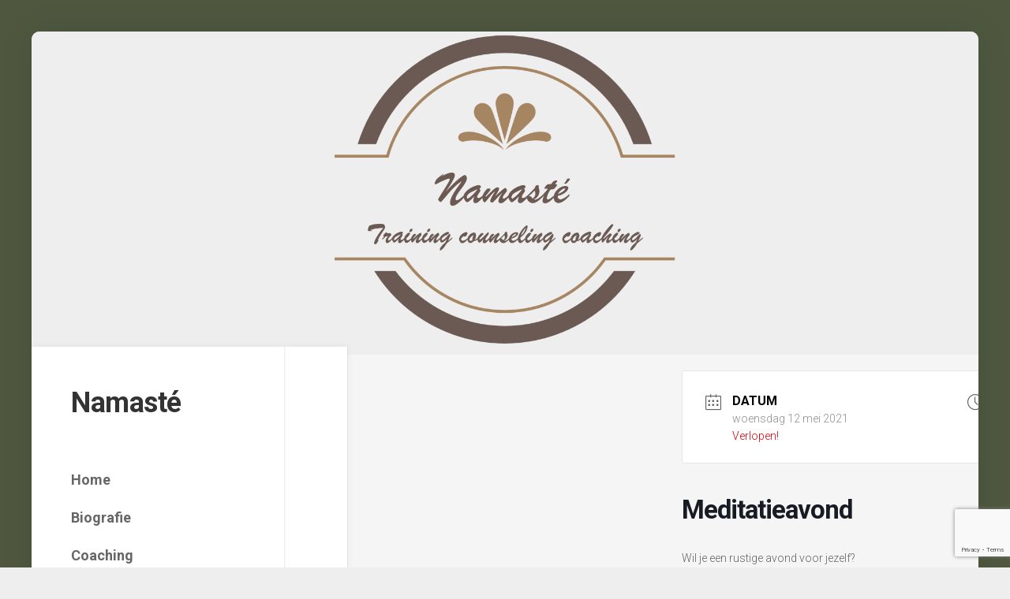

--- FILE ---
content_type: text/html; charset=UTF-8
request_url: https://kellystraining.eu/events/meditatieavond/
body_size: 15182
content:
<!DOCTYPE html> 
<html class="no-js" lang="nl-NL">

<head>
	<meta charset="UTF-8">
	<meta name="viewport" content="width=device-width, initial-scale=1.0">
	<link rel="profile" href="https://gmpg.org/xfn/11">
		
	<style>:root,::before,::after{--mec-color-skin: #40d9f1;--mec-color-skin-rgba-1: rgba(64, 217, 241, .25);--mec-color-skin-rgba-2: rgba(64, 217, 241, .5);--mec-color-skin-rgba-3: rgba(64, 217, 241, .75);--mec-color-skin-rgba-4: rgba(64, 217, 241, .11);--mec-container-normal-width: 1196px;--mec-container-large-width: 1690px;--mec-fes-main-color: #40d9f1;--mec-fes-main-color-rgba-1: rgba(64, 217, 241, 0.12);--mec-fes-main-color-rgba-2: rgba(64, 217, 241, 0.23);--mec-fes-main-color-rgba-3: rgba(64, 217, 241, 0.03);--mec-fes-main-color-rgba-4: rgba(64, 217, 241, 0.3);--mec-fes-main-color-rgba-5: rgb(64 217 241 / 7%);--mec-fes-main-color-rgba-6: rgba(64, 217, 241, 0.2);--mec-fluent-main-color: #ade7ff;--mec-fluent-main-color-rgba-1: rgba(173, 231, 255, 0.3);--mec-fluent-main-color-rgba-2: rgba(173, 231, 255, 0.8);--mec-fluent-main-color-rgba-3: rgba(173, 231, 255, 0.1);--mec-fluent-main-color-rgba-4: rgba(173, 231, 255, 0.2);--mec-fluent-main-color-rgba-5: rgba(173, 231, 255, 0.7);--mec-fluent-main-color-rgba-6: rgba(173, 231, 255, 0.7);--mec-fluent-bold-color: #00acf8;--mec-fluent-bg-hover-color: #ebf9ff;--mec-fluent-bg-color: #f5f7f8;--mec-fluent-second-bg-color: #d6eef9;}</style><meta name='robots' content='index, follow, max-image-preview:large, max-snippet:-1, max-video-preview:-1' />
<script>document.documentElement.className = document.documentElement.className.replace("no-js","js");</script>

	<!-- This site is optimized with the Yoast SEO plugin v26.7 - https://yoast.com/wordpress/plugins/seo/ -->
	<title>Meditatieavond &#8226; Namasté</title>
	<link rel="canonical" href="https://kellystraining.eu/events/meditatieavond/" />
	<meta property="og:locale" content="nl_NL" />
	<meta property="og:type" content="article" />
	<meta property="og:title" content="Meditatieavond &#8226; Namasté" />
	<meta property="og:description" content="Wil je een rustige avond voor jezelf? Wil je terug bij je innerlijke rust komen? Wil je jezelf laten ontspannen tot in ieder deel van je&#046;&#046;&#046;" />
	<meta property="og:url" content="https://kellystraining.eu/events/meditatieavond/" />
	<meta property="og:site_name" content="Namasté" />
	<meta property="article:modified_time" content="2019-12-29T12:09:14+00:00" />
	<meta name="twitter:card" content="summary_large_image" />
	<script type="application/ld+json" class="yoast-schema-graph">{"@context":"https://schema.org","@graph":[{"@type":"WebPage","@id":"https://kellystraining.eu/events/meditatieavond/","url":"https://kellystraining.eu/events/meditatieavond/","name":"Meditatieavond &#8226; Namasté","isPartOf":{"@id":"https://kellystraining.eu/#website"},"datePublished":"2019-10-18T06:49:31+00:00","dateModified":"2019-12-29T12:09:14+00:00","breadcrumb":{"@id":"https://kellystraining.eu/events/meditatieavond/#breadcrumb"},"inLanguage":"nl-NL","potentialAction":[{"@type":"ReadAction","target":["https://kellystraining.eu/events/meditatieavond/"]}]},{"@type":"BreadcrumbList","@id":"https://kellystraining.eu/events/meditatieavond/#breadcrumb","itemListElement":[{"@type":"ListItem","position":1,"name":"Home","item":"https://kellystraining.eu/"},{"@type":"ListItem","position":2,"name":"Evenementen","item":"https://kellystraining.eu/events/"},{"@type":"ListItem","position":3,"name":"Meditatieavond"}]},{"@type":"WebSite","@id":"https://kellystraining.eu/#website","url":"https://kellystraining.eu/","name":"Namasté","description":"","publisher":{"@id":"https://kellystraining.eu/#organization"},"potentialAction":[{"@type":"SearchAction","target":{"@type":"EntryPoint","urlTemplate":"https://kellystraining.eu/?s={search_term_string}"},"query-input":{"@type":"PropertyValueSpecification","valueRequired":true,"valueName":"search_term_string"}}],"inLanguage":"nl-NL"},{"@type":"Organization","@id":"https://kellystraining.eu/#organization","name":"Namasté","url":"https://kellystraining.eu/","logo":{"@type":"ImageObject","inLanguage":"nl-NL","@id":"https://kellystraining.eu/#/schema/logo/image/","url":"https://kellystraining.eu/wp-content/uploads/400dpiLogo.png","contentUrl":"https://kellystraining.eu/wp-content/uploads/400dpiLogo.png","width":2672,"height":1617,"caption":"Namasté"},"image":{"@id":"https://kellystraining.eu/#/schema/logo/image/"}}]}</script>
	<!-- / Yoast SEO plugin. -->


<link rel='dns-prefetch' href='//fonts.googleapis.com' />
<link rel="alternate" type="application/rss+xml" title="Namasté &raquo; feed" href="https://kellystraining.eu/feed/" />
<link rel="alternate" type="application/rss+xml" title="Namasté &raquo; reacties feed" href="https://kellystraining.eu/comments/feed/" />
<link rel="alternate" title="oEmbed (JSON)" type="application/json+oembed" href="https://kellystraining.eu/wp-json/oembed/1.0/embed?url=https%3A%2F%2Fkellystraining.eu%2Fevents%2Fmeditatieavond%2F" />
<link rel="alternate" title="oEmbed (XML)" type="text/xml+oembed" href="https://kellystraining.eu/wp-json/oembed/1.0/embed?url=https%3A%2F%2Fkellystraining.eu%2Fevents%2Fmeditatieavond%2F&#038;format=xml" />
<style id='wp-img-auto-sizes-contain-inline-css' type='text/css'>
img:is([sizes=auto i],[sizes^="auto," i]){contain-intrinsic-size:3000px 1500px}
/*# sourceURL=wp-img-auto-sizes-contain-inline-css */
</style>
<link rel='stylesheet' id='mec-select2-style-css' href='https://kellystraining.eu/wp-content/plugins/modern-events-calendar-lite/assets/packages/select2/select2.min.css?ver=7.9.0' type='text/css' media='all' />
<link rel='stylesheet' id='mec-font-icons-css' href='https://kellystraining.eu/wp-content/plugins/modern-events-calendar-lite/assets/css/iconfonts.css?ver=6.9' type='text/css' media='all' />
<link rel='stylesheet' id='mec-frontend-style-css' href='https://kellystraining.eu/wp-content/plugins/modern-events-calendar-lite/assets/css/frontend.min.css?ver=7.9.0' type='text/css' media='all' />
<link rel='stylesheet' id='mec-tooltip-style-css' href='https://kellystraining.eu/wp-content/plugins/modern-events-calendar-lite/assets/packages/tooltip/tooltip.css?ver=6.9' type='text/css' media='all' />
<link rel='stylesheet' id='mec-tooltip-shadow-style-css' href='https://kellystraining.eu/wp-content/plugins/modern-events-calendar-lite/assets/packages/tooltip/tooltipster-sideTip-shadow.min.css?ver=6.9' type='text/css' media='all' />
<link rel='stylesheet' id='featherlight-css' href='https://kellystraining.eu/wp-content/plugins/modern-events-calendar-lite/assets/packages/featherlight/featherlight.css?ver=6.9' type='text/css' media='all' />
<link rel='stylesheet' id='mec-lity-style-css' href='https://kellystraining.eu/wp-content/plugins/modern-events-calendar-lite/assets/packages/lity/lity.min.css?ver=6.9' type='text/css' media='all' />
<link rel='stylesheet' id='mec-general-calendar-style-css' href='https://kellystraining.eu/wp-content/plugins/modern-events-calendar-lite/assets/css/mec-general-calendar.css?ver=6.9' type='text/css' media='all' />
<link rel='stylesheet' id='wp-block-library-css' href='https://kellystraining.eu/wp-includes/css/dist/block-library/style.min.css?ver=6.9' type='text/css' media='all' />
<link rel='stylesheet' id='wc-blocks-style-css' href='https://kellystraining.eu/wp-content/plugins/woocommerce/assets/client/blocks/wc-blocks.css?ver=wc-10.4.3' type='text/css' media='all' />
<style id='global-styles-inline-css' type='text/css'>
:root{--wp--preset--aspect-ratio--square: 1;--wp--preset--aspect-ratio--4-3: 4/3;--wp--preset--aspect-ratio--3-4: 3/4;--wp--preset--aspect-ratio--3-2: 3/2;--wp--preset--aspect-ratio--2-3: 2/3;--wp--preset--aspect-ratio--16-9: 16/9;--wp--preset--aspect-ratio--9-16: 9/16;--wp--preset--color--black: #000000;--wp--preset--color--cyan-bluish-gray: #abb8c3;--wp--preset--color--white: #ffffff;--wp--preset--color--pale-pink: #f78da7;--wp--preset--color--vivid-red: #cf2e2e;--wp--preset--color--luminous-vivid-orange: #ff6900;--wp--preset--color--luminous-vivid-amber: #fcb900;--wp--preset--color--light-green-cyan: #7bdcb5;--wp--preset--color--vivid-green-cyan: #00d084;--wp--preset--color--pale-cyan-blue: #8ed1fc;--wp--preset--color--vivid-cyan-blue: #0693e3;--wp--preset--color--vivid-purple: #9b51e0;--wp--preset--gradient--vivid-cyan-blue-to-vivid-purple: linear-gradient(135deg,rgb(6,147,227) 0%,rgb(155,81,224) 100%);--wp--preset--gradient--light-green-cyan-to-vivid-green-cyan: linear-gradient(135deg,rgb(122,220,180) 0%,rgb(0,208,130) 100%);--wp--preset--gradient--luminous-vivid-amber-to-luminous-vivid-orange: linear-gradient(135deg,rgb(252,185,0) 0%,rgb(255,105,0) 100%);--wp--preset--gradient--luminous-vivid-orange-to-vivid-red: linear-gradient(135deg,rgb(255,105,0) 0%,rgb(207,46,46) 100%);--wp--preset--gradient--very-light-gray-to-cyan-bluish-gray: linear-gradient(135deg,rgb(238,238,238) 0%,rgb(169,184,195) 100%);--wp--preset--gradient--cool-to-warm-spectrum: linear-gradient(135deg,rgb(74,234,220) 0%,rgb(151,120,209) 20%,rgb(207,42,186) 40%,rgb(238,44,130) 60%,rgb(251,105,98) 80%,rgb(254,248,76) 100%);--wp--preset--gradient--blush-light-purple: linear-gradient(135deg,rgb(255,206,236) 0%,rgb(152,150,240) 100%);--wp--preset--gradient--blush-bordeaux: linear-gradient(135deg,rgb(254,205,165) 0%,rgb(254,45,45) 50%,rgb(107,0,62) 100%);--wp--preset--gradient--luminous-dusk: linear-gradient(135deg,rgb(255,203,112) 0%,rgb(199,81,192) 50%,rgb(65,88,208) 100%);--wp--preset--gradient--pale-ocean: linear-gradient(135deg,rgb(255,245,203) 0%,rgb(182,227,212) 50%,rgb(51,167,181) 100%);--wp--preset--gradient--electric-grass: linear-gradient(135deg,rgb(202,248,128) 0%,rgb(113,206,126) 100%);--wp--preset--gradient--midnight: linear-gradient(135deg,rgb(2,3,129) 0%,rgb(40,116,252) 100%);--wp--preset--font-size--small: 13px;--wp--preset--font-size--medium: 20px;--wp--preset--font-size--large: 36px;--wp--preset--font-size--x-large: 42px;--wp--preset--spacing--20: 0.44rem;--wp--preset--spacing--30: 0.67rem;--wp--preset--spacing--40: 1rem;--wp--preset--spacing--50: 1.5rem;--wp--preset--spacing--60: 2.25rem;--wp--preset--spacing--70: 3.38rem;--wp--preset--spacing--80: 5.06rem;--wp--preset--shadow--natural: 6px 6px 9px rgba(0, 0, 0, 0.2);--wp--preset--shadow--deep: 12px 12px 50px rgba(0, 0, 0, 0.4);--wp--preset--shadow--sharp: 6px 6px 0px rgba(0, 0, 0, 0.2);--wp--preset--shadow--outlined: 6px 6px 0px -3px rgb(255, 255, 255), 6px 6px rgb(0, 0, 0);--wp--preset--shadow--crisp: 6px 6px 0px rgb(0, 0, 0);}:where(.is-layout-flex){gap: 0.5em;}:where(.is-layout-grid){gap: 0.5em;}body .is-layout-flex{display: flex;}.is-layout-flex{flex-wrap: wrap;align-items: center;}.is-layout-flex > :is(*, div){margin: 0;}body .is-layout-grid{display: grid;}.is-layout-grid > :is(*, div){margin: 0;}:where(.wp-block-columns.is-layout-flex){gap: 2em;}:where(.wp-block-columns.is-layout-grid){gap: 2em;}:where(.wp-block-post-template.is-layout-flex){gap: 1.25em;}:where(.wp-block-post-template.is-layout-grid){gap: 1.25em;}.has-black-color{color: var(--wp--preset--color--black) !important;}.has-cyan-bluish-gray-color{color: var(--wp--preset--color--cyan-bluish-gray) !important;}.has-white-color{color: var(--wp--preset--color--white) !important;}.has-pale-pink-color{color: var(--wp--preset--color--pale-pink) !important;}.has-vivid-red-color{color: var(--wp--preset--color--vivid-red) !important;}.has-luminous-vivid-orange-color{color: var(--wp--preset--color--luminous-vivid-orange) !important;}.has-luminous-vivid-amber-color{color: var(--wp--preset--color--luminous-vivid-amber) !important;}.has-light-green-cyan-color{color: var(--wp--preset--color--light-green-cyan) !important;}.has-vivid-green-cyan-color{color: var(--wp--preset--color--vivid-green-cyan) !important;}.has-pale-cyan-blue-color{color: var(--wp--preset--color--pale-cyan-blue) !important;}.has-vivid-cyan-blue-color{color: var(--wp--preset--color--vivid-cyan-blue) !important;}.has-vivid-purple-color{color: var(--wp--preset--color--vivid-purple) !important;}.has-black-background-color{background-color: var(--wp--preset--color--black) !important;}.has-cyan-bluish-gray-background-color{background-color: var(--wp--preset--color--cyan-bluish-gray) !important;}.has-white-background-color{background-color: var(--wp--preset--color--white) !important;}.has-pale-pink-background-color{background-color: var(--wp--preset--color--pale-pink) !important;}.has-vivid-red-background-color{background-color: var(--wp--preset--color--vivid-red) !important;}.has-luminous-vivid-orange-background-color{background-color: var(--wp--preset--color--luminous-vivid-orange) !important;}.has-luminous-vivid-amber-background-color{background-color: var(--wp--preset--color--luminous-vivid-amber) !important;}.has-light-green-cyan-background-color{background-color: var(--wp--preset--color--light-green-cyan) !important;}.has-vivid-green-cyan-background-color{background-color: var(--wp--preset--color--vivid-green-cyan) !important;}.has-pale-cyan-blue-background-color{background-color: var(--wp--preset--color--pale-cyan-blue) !important;}.has-vivid-cyan-blue-background-color{background-color: var(--wp--preset--color--vivid-cyan-blue) !important;}.has-vivid-purple-background-color{background-color: var(--wp--preset--color--vivid-purple) !important;}.has-black-border-color{border-color: var(--wp--preset--color--black) !important;}.has-cyan-bluish-gray-border-color{border-color: var(--wp--preset--color--cyan-bluish-gray) !important;}.has-white-border-color{border-color: var(--wp--preset--color--white) !important;}.has-pale-pink-border-color{border-color: var(--wp--preset--color--pale-pink) !important;}.has-vivid-red-border-color{border-color: var(--wp--preset--color--vivid-red) !important;}.has-luminous-vivid-orange-border-color{border-color: var(--wp--preset--color--luminous-vivid-orange) !important;}.has-luminous-vivid-amber-border-color{border-color: var(--wp--preset--color--luminous-vivid-amber) !important;}.has-light-green-cyan-border-color{border-color: var(--wp--preset--color--light-green-cyan) !important;}.has-vivid-green-cyan-border-color{border-color: var(--wp--preset--color--vivid-green-cyan) !important;}.has-pale-cyan-blue-border-color{border-color: var(--wp--preset--color--pale-cyan-blue) !important;}.has-vivid-cyan-blue-border-color{border-color: var(--wp--preset--color--vivid-cyan-blue) !important;}.has-vivid-purple-border-color{border-color: var(--wp--preset--color--vivid-purple) !important;}.has-vivid-cyan-blue-to-vivid-purple-gradient-background{background: var(--wp--preset--gradient--vivid-cyan-blue-to-vivid-purple) !important;}.has-light-green-cyan-to-vivid-green-cyan-gradient-background{background: var(--wp--preset--gradient--light-green-cyan-to-vivid-green-cyan) !important;}.has-luminous-vivid-amber-to-luminous-vivid-orange-gradient-background{background: var(--wp--preset--gradient--luminous-vivid-amber-to-luminous-vivid-orange) !important;}.has-luminous-vivid-orange-to-vivid-red-gradient-background{background: var(--wp--preset--gradient--luminous-vivid-orange-to-vivid-red) !important;}.has-very-light-gray-to-cyan-bluish-gray-gradient-background{background: var(--wp--preset--gradient--very-light-gray-to-cyan-bluish-gray) !important;}.has-cool-to-warm-spectrum-gradient-background{background: var(--wp--preset--gradient--cool-to-warm-spectrum) !important;}.has-blush-light-purple-gradient-background{background: var(--wp--preset--gradient--blush-light-purple) !important;}.has-blush-bordeaux-gradient-background{background: var(--wp--preset--gradient--blush-bordeaux) !important;}.has-luminous-dusk-gradient-background{background: var(--wp--preset--gradient--luminous-dusk) !important;}.has-pale-ocean-gradient-background{background: var(--wp--preset--gradient--pale-ocean) !important;}.has-electric-grass-gradient-background{background: var(--wp--preset--gradient--electric-grass) !important;}.has-midnight-gradient-background{background: var(--wp--preset--gradient--midnight) !important;}.has-small-font-size{font-size: var(--wp--preset--font-size--small) !important;}.has-medium-font-size{font-size: var(--wp--preset--font-size--medium) !important;}.has-large-font-size{font-size: var(--wp--preset--font-size--large) !important;}.has-x-large-font-size{font-size: var(--wp--preset--font-size--x-large) !important;}
/*# sourceURL=global-styles-inline-css */
</style>

<style id='classic-theme-styles-inline-css' type='text/css'>
/*! This file is auto-generated */
.wp-block-button__link{color:#fff;background-color:#32373c;border-radius:9999px;box-shadow:none;text-decoration:none;padding:calc(.667em + 2px) calc(1.333em + 2px);font-size:1.125em}.wp-block-file__button{background:#32373c;color:#fff;text-decoration:none}
/*# sourceURL=/wp-includes/css/classic-themes.min.css */
</style>
<link rel='stylesheet' id='contact-form-7-css' href='https://kellystraining.eu/wp-content/plugins/contact-form-7/includes/css/styles.css?ver=6.1.4' type='text/css' media='all' />
<link rel='stylesheet' id='tss-css' href='https://kellystraining.eu/wp-content/plugins/testimonial-slider-and-showcase/assets/css/wptestimonial.css?ver=2.4.1' type='text/css' media='all' />
<link rel='stylesheet' id='woocommerce-layout-css' href='https://kellystraining.eu/wp-content/plugins/woocommerce/assets/css/woocommerce-layout.css?ver=10.4.3' type='text/css' media='all' />
<link rel='stylesheet' id='woocommerce-smallscreen-css' href='https://kellystraining.eu/wp-content/plugins/woocommerce/assets/css/woocommerce-smallscreen.css?ver=10.4.3' type='text/css' media='only screen and (max-width: 768px)' />
<link rel='stylesheet' id='woocommerce-general-css' href='https://kellystraining.eu/wp-content/plugins/woocommerce/assets/css/woocommerce.css?ver=10.4.3' type='text/css' media='all' />
<style id='woocommerce-inline-inline-css' type='text/css'>
.woocommerce form .form-row .required { visibility: visible; }
/*# sourceURL=woocommerce-inline-inline-css */
</style>
<link rel='stylesheet' id='indite-style-css' href='https://kellystraining.eu/wp-content/themes/indite/style.css?ver=6.9' type='text/css' media='all' />
<style id='indite-style-inline-css' type='text/css'>
body { font-family: "Roboto", Arial, sans-serif; }

#header,
#profile-image { border-top-color: #ffffff; }
.entry .more-link { border-left-color: #ffffff; }
				

.s2 { border-top-color: #ffffff; }
#profile-image { border-right-color: #ffffff; }
.entry .more-link { border-top-color: #ffffff; }
				

/*# sourceURL=indite-style-inline-css */
</style>
<link rel='stylesheet' id='indite-responsive-css' href='https://kellystraining.eu/wp-content/themes/indite/responsive.css?ver=6.9' type='text/css' media='all' />
<link rel='stylesheet' id='indite-font-awesome-css' href='https://kellystraining.eu/wp-content/themes/indite/fonts/all.min.css?ver=6.9' type='text/css' media='all' />
<link rel='stylesheet' id='roboto-css' href='//fonts.googleapis.com/css?family=Roboto%3A400%2C300italic%2C300%2C400italic%2C700&#038;subset=latin%2Clatin-ext&#038;ver=6.9' type='text/css' media='all' />
<link rel='stylesheet' id='newsletter-css' href='https://kellystraining.eu/wp-content/plugins/newsletter/style.css?ver=9.1.0' type='text/css' media='all' />
<style id='wp-block-button-inline-css' type='text/css'>
.wp-block-button__link{align-content:center;box-sizing:border-box;cursor:pointer;display:inline-block;height:100%;text-align:center;word-break:break-word}.wp-block-button__link.aligncenter{text-align:center}.wp-block-button__link.alignright{text-align:right}:where(.wp-block-button__link){border-radius:9999px;box-shadow:none;padding:calc(.667em + 2px) calc(1.333em + 2px);text-decoration:none}.wp-block-button[style*=text-decoration] .wp-block-button__link{text-decoration:inherit}.wp-block-buttons>.wp-block-button.has-custom-width{max-width:none}.wp-block-buttons>.wp-block-button.has-custom-width .wp-block-button__link{width:100%}.wp-block-buttons>.wp-block-button.has-custom-font-size .wp-block-button__link{font-size:inherit}.wp-block-buttons>.wp-block-button.wp-block-button__width-25{width:calc(25% - var(--wp--style--block-gap, .5em)*.75)}.wp-block-buttons>.wp-block-button.wp-block-button__width-50{width:calc(50% - var(--wp--style--block-gap, .5em)*.5)}.wp-block-buttons>.wp-block-button.wp-block-button__width-75{width:calc(75% - var(--wp--style--block-gap, .5em)*.25)}.wp-block-buttons>.wp-block-button.wp-block-button__width-100{flex-basis:100%;width:100%}.wp-block-buttons.is-vertical>.wp-block-button.wp-block-button__width-25{width:25%}.wp-block-buttons.is-vertical>.wp-block-button.wp-block-button__width-50{width:50%}.wp-block-buttons.is-vertical>.wp-block-button.wp-block-button__width-75{width:75%}.wp-block-button.is-style-squared,.wp-block-button__link.wp-block-button.is-style-squared{border-radius:0}.wp-block-button.no-border-radius,.wp-block-button__link.no-border-radius{border-radius:0!important}:root :where(.wp-block-button .wp-block-button__link.is-style-outline),:root :where(.wp-block-button.is-style-outline>.wp-block-button__link){border:2px solid;padding:.667em 1.333em}:root :where(.wp-block-button .wp-block-button__link.is-style-outline:not(.has-text-color)),:root :where(.wp-block-button.is-style-outline>.wp-block-button__link:not(.has-text-color)){color:currentColor}:root :where(.wp-block-button .wp-block-button__link.is-style-outline:not(.has-background)),:root :where(.wp-block-button.is-style-outline>.wp-block-button__link:not(.has-background)){background-color:initial;background-image:none}
/*# sourceURL=https://kellystraining.eu/wp-includes/blocks/button/style.min.css */
</style>
<style id='wp-block-search-inline-css' type='text/css'>
.wp-block-search__button{margin-left:10px;word-break:normal}.wp-block-search__button.has-icon{line-height:0}.wp-block-search__button svg{height:1.25em;min-height:24px;min-width:24px;width:1.25em;fill:currentColor;vertical-align:text-bottom}:where(.wp-block-search__button){border:1px solid #ccc;padding:6px 10px}.wp-block-search__inside-wrapper{display:flex;flex:auto;flex-wrap:nowrap;max-width:100%}.wp-block-search__label{width:100%}.wp-block-search.wp-block-search__button-only .wp-block-search__button{box-sizing:border-box;display:flex;flex-shrink:0;justify-content:center;margin-left:0;max-width:100%}.wp-block-search.wp-block-search__button-only .wp-block-search__inside-wrapper{min-width:0!important;transition-property:width}.wp-block-search.wp-block-search__button-only .wp-block-search__input{flex-basis:100%;transition-duration:.3s}.wp-block-search.wp-block-search__button-only.wp-block-search__searchfield-hidden,.wp-block-search.wp-block-search__button-only.wp-block-search__searchfield-hidden .wp-block-search__inside-wrapper{overflow:hidden}.wp-block-search.wp-block-search__button-only.wp-block-search__searchfield-hidden .wp-block-search__input{border-left-width:0!important;border-right-width:0!important;flex-basis:0;flex-grow:0;margin:0;min-width:0!important;padding-left:0!important;padding-right:0!important;width:0!important}:where(.wp-block-search__input){appearance:none;border:1px solid #949494;flex-grow:1;font-family:inherit;font-size:inherit;font-style:inherit;font-weight:inherit;letter-spacing:inherit;line-height:inherit;margin-left:0;margin-right:0;min-width:3rem;padding:8px;text-decoration:unset!important;text-transform:inherit}:where(.wp-block-search__button-inside .wp-block-search__inside-wrapper){background-color:#fff;border:1px solid #949494;box-sizing:border-box;padding:4px}:where(.wp-block-search__button-inside .wp-block-search__inside-wrapper) .wp-block-search__input{border:none;border-radius:0;padding:0 4px}:where(.wp-block-search__button-inside .wp-block-search__inside-wrapper) .wp-block-search__input:focus{outline:none}:where(.wp-block-search__button-inside .wp-block-search__inside-wrapper) :where(.wp-block-search__button){padding:4px 8px}.wp-block-search.aligncenter .wp-block-search__inside-wrapper{margin:auto}.wp-block[data-align=right] .wp-block-search.wp-block-search__button-only .wp-block-search__inside-wrapper{float:right}
/*# sourceURL=https://kellystraining.eu/wp-includes/blocks/search/style.min.css */
</style>
<link rel='stylesheet' id='site-reviews-css' href='https://kellystraining.eu/wp-content/plugins/site-reviews/assets/styles/default.css?ver=7.2.13' type='text/css' media='all' />
<style id='site-reviews-inline-css' type='text/css'>
:root{--glsr-star-empty:url(https://kellystraining.eu/wp-content/plugins/site-reviews/assets/images/stars/default/star-empty.svg);--glsr-star-error:url(https://kellystraining.eu/wp-content/plugins/site-reviews/assets/images/stars/default/star-error.svg);--glsr-star-full:url(https://kellystraining.eu/wp-content/plugins/site-reviews/assets/images/stars/default/star-full.svg);--glsr-star-half:url(https://kellystraining.eu/wp-content/plugins/site-reviews/assets/images/stars/default/star-half.svg)}

/*# sourceURL=site-reviews-inline-css */
</style>
<script type="text/javascript" src="https://kellystraining.eu/wp-includes/js/jquery/jquery.min.js?ver=3.7.1" id="jquery-core-js"></script>
<script type="text/javascript" src="https://kellystraining.eu/wp-includes/js/jquery/jquery-migrate.min.js?ver=3.4.1" id="jquery-migrate-js"></script>
<script type="text/javascript" src="https://kellystraining.eu/wp-content/plugins/modern-events-calendar-lite/assets/js/mec-general-calendar.js?ver=7.9.0" id="mec-general-calendar-script-js"></script>
<script type="text/javascript" src="https://kellystraining.eu/wp-content/plugins/modern-events-calendar-lite/assets/packages/tooltip/tooltip.js?ver=7.9.0" id="mec-tooltip-script-js"></script>
<script type="text/javascript" id="mec-frontend-script-js-extra">
/* <![CDATA[ */
var mecdata = {"day":"dag","days":"dagen","hour":"uur","hours":"uren","minute":"minuut","minutes":"minuten","second":"seconde","seconds":"secondes","next":"Volgende","prev":"Vorige","elementor_edit_mode":"no","recapcha_key":"","ajax_url":"https://kellystraining.eu/wp-admin/admin-ajax.php","fes_nonce":"49de096270","fes_thankyou_page_time":"2000","fes_upload_nonce":"090a0cb13e","current_year":"2026","current_month":"01","datepicker_format":"yy-mm-dd"};
//# sourceURL=mec-frontend-script-js-extra
/* ]]> */
</script>
<script type="text/javascript" src="https://kellystraining.eu/wp-content/plugins/modern-events-calendar-lite/assets/js/frontend.js?ver=7.9.0" id="mec-frontend-script-js"></script>
<script type="text/javascript" src="https://kellystraining.eu/wp-content/plugins/modern-events-calendar-lite/assets/js/events.js?ver=7.9.0" id="mec-events-script-js"></script>
<script type="text/javascript" src="https://kellystraining.eu/wp-content/plugins/woocommerce/assets/js/jquery-blockui/jquery.blockUI.min.js?ver=2.7.0-wc.10.4.3" id="wc-jquery-blockui-js" defer="defer" data-wp-strategy="defer"></script>
<script type="text/javascript" id="wc-add-to-cart-js-extra">
/* <![CDATA[ */
var wc_add_to_cart_params = {"ajax_url":"/wp-admin/admin-ajax.php","wc_ajax_url":"/?wc-ajax=%%endpoint%%","i18n_view_cart":"Bekijk winkelwagen","cart_url":"https://kellystraining.eu/winkelmand/","is_cart":"","cart_redirect_after_add":"no"};
//# sourceURL=wc-add-to-cart-js-extra
/* ]]> */
</script>
<script type="text/javascript" src="https://kellystraining.eu/wp-content/plugins/woocommerce/assets/js/frontend/add-to-cart.min.js?ver=10.4.3" id="wc-add-to-cart-js" defer="defer" data-wp-strategy="defer"></script>
<script type="text/javascript" src="https://kellystraining.eu/wp-content/plugins/woocommerce/assets/js/js-cookie/js.cookie.min.js?ver=2.1.4-wc.10.4.3" id="wc-js-cookie-js" defer="defer" data-wp-strategy="defer"></script>
<script type="text/javascript" id="woocommerce-js-extra">
/* <![CDATA[ */
var woocommerce_params = {"ajax_url":"/wp-admin/admin-ajax.php","wc_ajax_url":"/?wc-ajax=%%endpoint%%","i18n_password_show":"Wachtwoord weergeven","i18n_password_hide":"Wachtwoord verbergen"};
//# sourceURL=woocommerce-js-extra
/* ]]> */
</script>
<script type="text/javascript" src="https://kellystraining.eu/wp-content/plugins/woocommerce/assets/js/frontend/woocommerce.min.js?ver=10.4.3" id="woocommerce-js" defer="defer" data-wp-strategy="defer"></script>
<script type="text/javascript" src="https://kellystraining.eu/wp-content/themes/indite/js/slick.min.js?ver=6.9" id="indite-slick-js"></script>
<link rel="https://api.w.org/" href="https://kellystraining.eu/wp-json/" /><link rel="alternate" title="JSON" type="application/json" href="https://kellystraining.eu/wp-json/wp/v2/mec-events/305" /><link rel="EditURI" type="application/rsd+xml" title="RSD" href="https://kellystraining.eu/xmlrpc.php?rsd" />
<meta name="generator" content="WordPress 6.9" />
<meta name="generator" content="WooCommerce 10.4.3" />
<link rel='shortlink' href='https://kellystraining.eu/?p=305' />
	<noscript><style>.woocommerce-product-gallery{ opacity: 1 !important; }</style></noscript>
	<style type="text/css" id="custom-background-css">
body.custom-background { background-image: url("https://kellystraining.eu/wp-content/uploads/Achtergrond-Kelly-Site-5.png"); background-position: center center; background-size: cover; background-repeat: no-repeat; background-attachment: fixed; }
</style>
	<link rel="icon" href="https://kellystraining.eu/wp-content/uploads/cropped-400dpiLogo-1-32x32.png" sizes="32x32" />
<link rel="icon" href="https://kellystraining.eu/wp-content/uploads/cropped-400dpiLogo-1-192x192.png" sizes="192x192" />
<link rel="apple-touch-icon" href="https://kellystraining.eu/wp-content/uploads/cropped-400dpiLogo-1-180x180.png" />
<meta name="msapplication-TileImage" content="https://kellystraining.eu/wp-content/uploads/cropped-400dpiLogo-1-270x270.png" />
<style id="kirki-inline-styles"></style><link rel='stylesheet' id='swiper-css' href='https://kellystraining.eu/wp-content/plugins/testimonial-slider-and-showcase/assets/vendor/swiper/swiper.min.css?ver=2.4.1' type='text/css' media='all' />
<link rel='stylesheet' id='tss-popup-css' href='https://kellystraining.eu/wp-content/plugins/testimonial-slider-and-showcase/assets/vendor/popup/magnific-popup.css?ver=2.4.1' type='text/css' media='all' />
<link rel='stylesheet' id='tss-fontello-css' href='https://kellystraining.eu/wp-content/plugins/testimonial-slider-and-showcase/assets/vendor/fontello/css/tss-font.min.css?ver=2.4.1' type='text/css' media='all' />
<link rel='stylesheet' id='dashicons-css' href='https://kellystraining.eu/wp-includes/css/dashicons.min.css?ver=6.9' type='text/css' media='all' />
</head>

<body class="wp-singular mec-events-template-default single single-mec-events postid-305 custom-background wp-theme-indite theme-indite mec-theme-indite woocommerce-no-js col-2cr full-width mobile-menu logged-out">


<a class="skip-link screen-reader-text" href="#page">Skip to content</a>

<div id="wrapper">
	
			<div class="site-header">
			<a href="https://kellystraining.eu/" rel="home">
				<img class="site-image" src="https://kellystraining.eu/wp-content/uploads/cropped-400dpiLogo-2.png" alt="Namasté">
			</a>
		</div>
		
	<div id="wrapper-inner">
	
		<header id="header">
			
			<p class="site-title"><a href="https://kellystraining.eu/" rel="home">Namasté</a></p>
							<p class="site-description"></p>
			
							<div id="wrap-nav-header" class="wrap-nav">
							<nav id="nav-header-nav" class="main-navigation nav-menu">
			<button class="menu-toggle" aria-controls="primary-menu" aria-expanded="false">
				<span class="screen-reader-text">Expand Menu</span><div class="menu-toggle-icon"><span></span><span></span><span></span></div>			</button>
			<div class="menu-menu-container"><ul id="nav-header" class="menu"><li id="menu-item-60" class="menu-item menu-item-type-post_type menu-item-object-page menu-item-home menu-item-60"><span class="menu-item-wrapper"><a href="https://kellystraining.eu/">Home</a></span></li>
<li id="menu-item-14" class="menu-item menu-item-type-post_type menu-item-object-page menu-item-14"><span class="menu-item-wrapper"><a href="https://kellystraining.eu/biografie/">Biografie</a></span></li>
<li id="menu-item-883" class="menu-item menu-item-type-post_type menu-item-object-page menu-item-883"><span class="menu-item-wrapper"><a href="https://kellystraining.eu/coaching/">Coaching</a></span></li>
<li id="menu-item-81" class="menu-item menu-item-type-post_type menu-item-object-page menu-item-has-children menu-item-81"><span class="menu-item-wrapper has-arrow"><a href="https://kellystraining.eu/cursusaanbod/">Cursusaanbod</a><button onClick="alxMediaMenu.toggleItem(this)"><span class="screen-reader-text">Toggle Child Menu</span><svg class="svg-icon" aria-hidden="true" role="img" focusable="false" xmlns="http://www.w3.org/2000/svg" width="14" height="8" viewBox="0 0 20 12"><polygon fill="" fill-rule="evenodd" points="1319.899 365.778 1327.678 358 1329.799 360.121 1319.899 370.021 1310 360.121 1312.121 358" transform="translate(-1310 -358)"></polygon></svg></button></span>
<ul class="sub-menu">
	<li id="menu-item-121" class="menu-item menu-item-type-post_type menu-item-object-page menu-item-has-children menu-item-121"><span class="menu-item-wrapper has-arrow"><a href="https://kellystraining.eu/heal-your-life-workshops-louise-hay/">Heal Your Life workshops Louise Hay</a><button onClick="alxMediaMenu.toggleItem(this)"><span class="screen-reader-text">Toggle Child Menu</span><svg class="svg-icon" aria-hidden="true" role="img" focusable="false" xmlns="http://www.w3.org/2000/svg" width="14" height="8" viewBox="0 0 20 12"><polygon fill="" fill-rule="evenodd" points="1319.899 365.778 1327.678 358 1329.799 360.121 1319.899 370.021 1310 360.121 1312.121 358" transform="translate(-1310 -358)"></polygon></svg></button></span>
	<ul class="sub-menu">
		<li id="menu-item-118" class="menu-item menu-item-type-post_type menu-item-object-page menu-item-118"><span class="menu-item-wrapper"><a href="https://kellystraining.eu/heal-your-life-weekend/">Heal Your Life weekend L. Hay</a></span></li>
		<li id="menu-item-17" class="menu-item menu-item-type-post_type menu-item-object-page menu-item-17"><span class="menu-item-wrapper"><a href="https://kellystraining.eu/heal-your-life-jaartraining/">Heal Your Life Jaartraining L. Hay</a></span></li>
		<li id="menu-item-113" class="menu-item menu-item-type-post_type menu-item-object-page menu-item-113"><span class="menu-item-wrapper"><a href="https://kellystraining.eu/you-can-heal-your-life-even-more-weekend/">You can Heal your life even more weekend L. Hay</a></span></li>
		<li id="menu-item-850" class="menu-item menu-item-type-post_type menu-item-object-page menu-item-850"><span class="menu-item-wrapper"><a href="https://kellystraining.eu/tienerworkshop-heal-your-life-weekend/">Tienerworkshop Heal Your Life Weekend</a></span></li>
	</ul>
</li>
	<li id="menu-item-11" class="menu-item menu-item-type-post_type menu-item-object-page menu-item-11"><span class="menu-item-wrapper"><a href="https://kellystraining.eu/bio-energetica/">Bio Energetica</a></span></li>
	<li id="menu-item-854" class="menu-item menu-item-type-post_type menu-item-object-page menu-item-854"><span class="menu-item-wrapper"><a href="https://kellystraining.eu/bio-energetica-2/">Bio Energetica deel 2</a></span></li>
	<li id="menu-item-51" class="menu-item menu-item-type-post_type menu-item-object-page menu-item-51"><span class="menu-item-wrapper"><a href="https://kellystraining.eu/rouwverwerking/">Rouwverwerking</a></span></li>
	<li id="menu-item-46" class="menu-item menu-item-type-post_type menu-item-object-page menu-item-46"><span class="menu-item-wrapper"><a href="https://kellystraining.eu/begeleide-meditaties/">Begeleide Meditaties</a></span></li>
</ul>
</li>
<li id="menu-item-69" class="menu-item menu-item-type-post_type menu-item-object-page menu-item-69"><span class="menu-item-wrapper"><a href="https://kellystraining.eu/lezingen/">Lezingen</a></span></li>
<li id="menu-item-731" class="menu-item menu-item-type-post_type menu-item-object-page menu-item-731"><span class="menu-item-wrapper"><a href="https://kellystraining.eu/team-building/">Team-Building</a></span></li>
<li id="menu-item-72" class="menu-item menu-item-type-post_type menu-item-object-page menu-item-72"><span class="menu-item-wrapper"><a href="https://kellystraining.eu/spirituele-ceremonies/">Spirituele Ceremonies</a></span></li>
<li id="menu-item-734" class="menu-item menu-item-type-post_type menu-item-object-page menu-item-734"><span class="menu-item-wrapper"><a href="https://kellystraining.eu/wordt-verwacht/">Wordt verwacht</a></span></li>
<li id="menu-item-737" class="menu-item menu-item-type-post_type menu-item-object-page menu-item-737"><span class="menu-item-wrapper"><a href="https://kellystraining.eu/getuigenissen/">Getuigenissen</a></span></li>
<li id="menu-item-381" class="menu-item menu-item-type-post_type menu-item-object-page menu-item-381"><span class="menu-item-wrapper"><a href="https://kellystraining.eu/nieuwsberichten/">Nieuwsberichten</a></span></li>
<li id="menu-item-28" class="menu-item menu-item-type-post_type menu-item-object-page menu-item-28"><span class="menu-item-wrapper"><a href="https://kellystraining.eu/links/">Links</a></span></li>
<li id="menu-item-38" class="menu-item menu-item-type-post_type menu-item-object-page menu-item-38"><span class="menu-item-wrapper"><a href="https://kellystraining.eu/contact/">Contact</a></span></li>
</ul></div>		</nav>
						</div>
						
							<div id="wrap-nav-mobile" class="wrap-nav">
							<nav id="nav-mobile-nav" class="main-navigation nav-menu">
			<button class="menu-toggle" aria-controls="primary-menu" aria-expanded="false">
				<span class="screen-reader-text">Expand Menu</span><div class="menu-toggle-icon"><span></span><span></span><span></span></div>			</button>
			<div class="menu-menu-container"><ul id="nav-mobile" class="menu"><li class="menu-item menu-item-type-post_type menu-item-object-page menu-item-home menu-item-60"><span class="menu-item-wrapper"><a href="https://kellystraining.eu/">Home</a></span></li>
<li class="menu-item menu-item-type-post_type menu-item-object-page menu-item-14"><span class="menu-item-wrapper"><a href="https://kellystraining.eu/biografie/">Biografie</a></span></li>
<li class="menu-item menu-item-type-post_type menu-item-object-page menu-item-883"><span class="menu-item-wrapper"><a href="https://kellystraining.eu/coaching/">Coaching</a></span></li>
<li class="menu-item menu-item-type-post_type menu-item-object-page menu-item-has-children menu-item-81"><span class="menu-item-wrapper has-arrow"><a href="https://kellystraining.eu/cursusaanbod/">Cursusaanbod</a><button onClick="alxMediaMenu.toggleItem(this)"><span class="screen-reader-text">Toggle Child Menu</span><svg class="svg-icon" aria-hidden="true" role="img" focusable="false" xmlns="http://www.w3.org/2000/svg" width="14" height="8" viewBox="0 0 20 12"><polygon fill="" fill-rule="evenodd" points="1319.899 365.778 1327.678 358 1329.799 360.121 1319.899 370.021 1310 360.121 1312.121 358" transform="translate(-1310 -358)"></polygon></svg></button></span>
<ul class="sub-menu">
	<li class="menu-item menu-item-type-post_type menu-item-object-page menu-item-has-children menu-item-121"><span class="menu-item-wrapper has-arrow"><a href="https://kellystraining.eu/heal-your-life-workshops-louise-hay/">Heal Your Life workshops Louise Hay</a><button onClick="alxMediaMenu.toggleItem(this)"><span class="screen-reader-text">Toggle Child Menu</span><svg class="svg-icon" aria-hidden="true" role="img" focusable="false" xmlns="http://www.w3.org/2000/svg" width="14" height="8" viewBox="0 0 20 12"><polygon fill="" fill-rule="evenodd" points="1319.899 365.778 1327.678 358 1329.799 360.121 1319.899 370.021 1310 360.121 1312.121 358" transform="translate(-1310 -358)"></polygon></svg></button></span>
	<ul class="sub-menu">
		<li class="menu-item menu-item-type-post_type menu-item-object-page menu-item-118"><span class="menu-item-wrapper"><a href="https://kellystraining.eu/heal-your-life-weekend/">Heal Your Life weekend L. Hay</a></span></li>
		<li class="menu-item menu-item-type-post_type menu-item-object-page menu-item-17"><span class="menu-item-wrapper"><a href="https://kellystraining.eu/heal-your-life-jaartraining/">Heal Your Life Jaartraining L. Hay</a></span></li>
		<li class="menu-item menu-item-type-post_type menu-item-object-page menu-item-113"><span class="menu-item-wrapper"><a href="https://kellystraining.eu/you-can-heal-your-life-even-more-weekend/">You can Heal your life even more weekend L. Hay</a></span></li>
		<li class="menu-item menu-item-type-post_type menu-item-object-page menu-item-850"><span class="menu-item-wrapper"><a href="https://kellystraining.eu/tienerworkshop-heal-your-life-weekend/">Tienerworkshop Heal Your Life Weekend</a></span></li>
	</ul>
</li>
	<li class="menu-item menu-item-type-post_type menu-item-object-page menu-item-11"><span class="menu-item-wrapper"><a href="https://kellystraining.eu/bio-energetica/">Bio Energetica</a></span></li>
	<li class="menu-item menu-item-type-post_type menu-item-object-page menu-item-854"><span class="menu-item-wrapper"><a href="https://kellystraining.eu/bio-energetica-2/">Bio Energetica deel 2</a></span></li>
	<li class="menu-item menu-item-type-post_type menu-item-object-page menu-item-51"><span class="menu-item-wrapper"><a href="https://kellystraining.eu/rouwverwerking/">Rouwverwerking</a></span></li>
	<li class="menu-item menu-item-type-post_type menu-item-object-page menu-item-46"><span class="menu-item-wrapper"><a href="https://kellystraining.eu/begeleide-meditaties/">Begeleide Meditaties</a></span></li>
</ul>
</li>
<li class="menu-item menu-item-type-post_type menu-item-object-page menu-item-69"><span class="menu-item-wrapper"><a href="https://kellystraining.eu/lezingen/">Lezingen</a></span></li>
<li class="menu-item menu-item-type-post_type menu-item-object-page menu-item-731"><span class="menu-item-wrapper"><a href="https://kellystraining.eu/team-building/">Team-Building</a></span></li>
<li class="menu-item menu-item-type-post_type menu-item-object-page menu-item-72"><span class="menu-item-wrapper"><a href="https://kellystraining.eu/spirituele-ceremonies/">Spirituele Ceremonies</a></span></li>
<li class="menu-item menu-item-type-post_type menu-item-object-page menu-item-734"><span class="menu-item-wrapper"><a href="https://kellystraining.eu/wordt-verwacht/">Wordt verwacht</a></span></li>
<li class="menu-item menu-item-type-post_type menu-item-object-page menu-item-737"><span class="menu-item-wrapper"><a href="https://kellystraining.eu/getuigenissen/">Getuigenissen</a></span></li>
<li class="menu-item menu-item-type-post_type menu-item-object-page menu-item-381"><span class="menu-item-wrapper"><a href="https://kellystraining.eu/nieuwsberichten/">Nieuwsberichten</a></span></li>
<li class="menu-item menu-item-type-post_type menu-item-object-page menu-item-28"><span class="menu-item-wrapper"><a href="https://kellystraining.eu/links/">Links</a></span></li>
<li class="menu-item menu-item-type-post_type menu-item-object-page menu-item-38"><span class="menu-item-wrapper"><a href="https://kellystraining.eu/contact/">Contact</a></span></li>
</ul></div>		</nav>
						</div>
						
						
			<div id="move-sidebar-header"></div>
			
	<div class="sidebar s1">
		
		<div class="sidebar-content">

			<div id="widget_tlp_port_owl_carousel-2" class="widget widget_rt_tss_owl_carousel"><style type='text/css' media='all'>#tss-container-2249203713.tss-wrapper .tss-layout10 .item-content-wrapper,
					#tss-container-2249203713.tss-wrapper .tss-isotope3 .item-content-wrapper,
					#tss-container-2249203713.tss-wrapper .tss-isotope5 .item-content-wrapper,
					#tss-container-2249203713.tss-wrapper .tss-carousel10 .item-content-wrapper{background: transparent;}</style><div class='rt-container-fluid tss-wrapper ' id='tss-container-2249203713'  data-layout='carousel3' data-desktop-col='1'  data-tab-col='1'  data-mobile-col='1'><div data-title='Loading ...' class='rt-row tss-carousel3 tss-even tss-pre-loader'><div class="carousel-wrapper"><div  class='tss-carousel swiper'
										data-loop='true'
										data-items-desktop='1'
										data-items-tab='1'
										data-items-mobile='1'
										data-autoplay='true'
										data-autoplay-timeout='5000'
										data-autoplay-hover-pause='true'
										data-dots='false'
										data-nav='false'
										data-lazy-load='false'
										data-auto-height='false'
										data-smart-speed='2000'
										><div class="swiper-wrapper"><div class='rt-col-md-12 rt-col-sm-12 rt-col-xs-12 even-grid-item tss-grid-item slide-item swiper-slide even-grid-item no-margin'><div class="single-item-wrapper"><div class="tss-meta-info"></div><div class="item-content-wrapper"><div class='item-content'><p>Kelly, je bent een inspirerende vrouw, je bent puur en belezen! Je geeft me elke keer opnieuw kracht en energie. Ik kijk enorm op naar de manier waarop jij in het leven staat, met een zeer duidelijke visie. Je bezit veel passie en weet deze krachtig te formuleren. De lessen vliegen steeds voorbij.</p>
</div></div></div></div><div class='rt-col-md-12 rt-col-sm-12 rt-col-xs-12 even-grid-item tss-grid-item slide-item swiper-slide even-grid-item no-margin'><div class="single-item-wrapper"><div class="tss-meta-info"></div><div class="item-content-wrapper"><div class='item-content'><p>Lieve Kelly, ik prijs me gelukkig dat ik het vrijgekomen plekje heb mogen opvullen in jouw training. De lessen waren steeds te snel voorbij, maar zo gaat het als we het naar onze zin hebben. Ik vond de lessen toegankelijk, en je gaf deze leerstof met veel praktijkvoorbeelden, op jouw gekende, gevatte wijze. Ik vind jouw als teacher en als persoon een prachtmens. Je wist ons telkens te raken. Ik krijg meer en meer de inzichten over het algemene verloop van mijn leven en ik merk dat ik een rustig en begripvol persoon ben geworden door deze training. Liefst Gertie.</p>
</div></div></div></div><div class='rt-col-md-12 rt-col-sm-12 rt-col-xs-12 even-grid-item tss-grid-item slide-item swiper-slide even-grid-item no-margin'><div class="single-item-wrapper"><div class="tss-meta-info"></div><div class="item-content-wrapper"><div class='item-content'><p>De jaartraining van Louise Hay. De frequentie is heel goed, eenmaal per maand ga je terug met een boost naar huis. Deze training heeft mij een andere wending gegeven. Dankzij deze training heb ik de rode draad in mijn leven ontdekt, herken ik wat ik wil en wat goed is voor mij. Mijn geest is uw dankbaar. -Marleen</p>
</div></div></div></div><div class='rt-col-md-12 rt-col-sm-12 rt-col-xs-12 even-grid-item tss-grid-item slide-item swiper-slide even-grid-item no-margin'><div class="single-item-wrapper"><div class="tss-meta-info"></div><div class="item-content-wrapper"><div class='item-content'><p>Was een mooie levenservaring om samen met Kelly te werken. Ze schept heel veel vertrouwen en rust. Lieve coach. Bedankt om te mogen deelnemen. Groetjes Lucrece.</p>
</div></div></div></div><div class='rt-col-md-12 rt-col-sm-12 rt-col-xs-12 even-grid-item tss-grid-item slide-item swiper-slide even-grid-item no-margin'><div class="single-item-wrapper"><div class="tss-meta-info"></div><div class="item-content-wrapper"><div class='item-content'><p>Als jurist kwam ik zo vaak in contact met “strijd.” Ik heb de kracht gevonden om voor een heerlijke carrier switch te gaan. Dank je!</p>
</div></div></div></div><div class='rt-col-md-12 rt-col-sm-12 rt-col-xs-12 even-grid-item tss-grid-item slide-item swiper-slide even-grid-item no-margin'><div class="single-item-wrapper"><div class="tss-meta-info"></div><div class="item-content-wrapper"><div class='item-content'><p>Doodsangsten heb ik uitgestaan!!! Zo dankbaar voor de nieuwe inzichten, om te leren vertrouwen!</p>
</div></div></div></div><div class='rt-col-md-12 rt-col-sm-12 rt-col-xs-12 even-grid-item tss-grid-item slide-item swiper-slide even-grid-item no-margin'><div class="single-item-wrapper"><div class="tss-meta-info"></div><div class="item-content-wrapper"><div class='item-content'><p>Als mama heb je vele ballonnen hoog te houden: een carrière, kinderen, huishouden,…. Ik heb me erg erkend gevoeld en massa’s inzichten gekregen hoe ik het leven ook voor mij comfortabel kan / mag maken!</p>
</div></div></div></div><div class='rt-col-md-12 rt-col-sm-12 rt-col-xs-12 even-grid-item tss-grid-item slide-item swiper-slide even-grid-item no-margin'><div class="single-item-wrapper"><div class="tss-meta-info"></div><div class="item-content-wrapper"><div class='item-content'><p>De Bio energetica was heel bijzonder en heeft mij enorm geholpen! Het Louise Hay weekend het beste geschenk dat ik mij kon geven. Jaartraining “Here I Come”</p>
</div></div></div></div><div class='rt-col-md-12 rt-col-sm-12 rt-col-xs-12 even-grid-item tss-grid-item slide-item swiper-slide even-grid-item no-margin'><div class="single-item-wrapper"><div class="tss-meta-info"></div><div class="item-content-wrapper"><div class='item-content'><p>Wat heerlijk hoe je vol passie en diep respect verteld over eigen ervaringen, mensen waar je mee werkt die kwetsbaar zijn! Je hebt veel kennis en ervaring!</p>
</div></div></div></div><div class='rt-col-md-12 rt-col-sm-12 rt-col-xs-12 even-grid-item tss-grid-item slide-item swiper-slide even-grid-item no-margin'><div class="single-item-wrapper"><div class="tss-meta-info"></div><div class="item-content-wrapper"><div class='item-content'><p>De cursussen bij Kelly zijn heerlijk. Ik vind het zelf een meerwaarde dat ze met twee voeten op de grond staat en niet zweverig is. Ik ben zelf wetenschappelijk opgeleid en vind hier ook helemaal mijn ding.</p>
</div></div></div></div><div class='rt-col-md-12 rt-col-sm-12 rt-col-xs-12 even-grid-item tss-grid-item slide-item swiper-slide even-grid-item no-margin'><div class="single-item-wrapper"><div class="tss-meta-info"></div><div class="item-content-wrapper"><div class='item-content'><p>Ik heb alles gevolgd bij jou, de enige tip die ik voor je heb is: begin maar nieuwe cursussen te schrijven! Ik ben graag in jouw buurt!</p>
</div></div></div></div><div class='rt-col-md-12 rt-col-sm-12 rt-col-xs-12 even-grid-item tss-grid-item slide-item swiper-slide even-grid-item no-margin'><div class="single-item-wrapper"><div class="tss-meta-info"></div><div class="item-content-wrapper"><div class='item-content'><p>Een cursus bij Kelly en de tijd staat niet stil! Je komt herboren en opgeladen weer buiten! Kelly heeft een warme energie en is erg zorgzaam. Heel veel geleerd!!!!</p>
</div></div></div></div><div class='rt-col-md-12 rt-col-sm-12 rt-col-xs-12 even-grid-item tss-grid-item slide-item swiper-slide even-grid-item no-margin'><div class="single-item-wrapper"><div class="tss-meta-info"></div><div class="item-content-wrapper"><div class='item-content'><p>Spontaan en warm persoon. Zorgt voor een leuke sfeer. Energetisch subliem gewoon. Soms wat luide muziek voor een Hsp-er.</p>
</div></div></div></div><div class='rt-col-md-12 rt-col-sm-12 rt-col-xs-12 even-grid-item tss-grid-item slide-item swiper-slide even-grid-item no-margin'><div class="single-item-wrapper"><div class="tss-meta-info"></div><div class="item-content-wrapper"><div class='item-content'><p>Je brengt alles zo liefdevol over! Je merkt werkelijk dat je dit vak met hart en ziel doet. Pure passie. Ik voelde me onmiddellijk veilig, ook in de groep. Je bent een zeer inspirerend persoon.</p>
</div></div></div></div><div class='rt-col-md-12 rt-col-sm-12 rt-col-xs-12 even-grid-item tss-grid-item slide-item swiper-slide even-grid-item no-margin'><div class="single-item-wrapper"><div class="tss-meta-info"></div><div class="item-content-wrapper"><div class='item-content'><p>Je weet onmiddellijk een veilige groep neer te zetten. Je speelt enorm in op de groep en voelt goed aan wat er nodig is! Je brengt werkelijk het beste in mensen naar voren!</p>
</div></div></div></div><div class='rt-col-md-12 rt-col-sm-12 rt-col-xs-12 even-grid-item tss-grid-item slide-item swiper-slide even-grid-item no-margin'><div class="single-item-wrapper"><div class="tss-meta-info"></div><div class="item-content-wrapper"><div class='item-content'><p>Wat een inspirerende en hartelijke vrouw! Je geeft cursus op een spontane en open manier. Je hebt oog voor iedere deelnemer en laat mensen in hun waarde! Hier ga ik thuis mee aan de slag! Eindelijk!!!!</p>
</div></div></div></div><div class='rt-col-md-12 rt-col-sm-12 rt-col-xs-12 even-grid-item tss-grid-item slide-item swiper-slide even-grid-item no-margin'><div class="single-item-wrapper"><div class="tss-meta-info"></div><div class="item-content-wrapper"><div class='item-content'><p>Kelly is iemand die mensen weet te inspireren en te motiveren. Het Louise Hay weekend was een mega leuke workshop. Kelly is een goedlachse vrouw die weet waar ze het over heeft! P.s je maakt wel dt fouten &#8211; J.</p>
</div></div></div></div><div class='rt-col-md-12 rt-col-sm-12 rt-col-xs-12 even-grid-item tss-grid-item slide-item swiper-slide even-grid-item no-margin'><div class="single-item-wrapper"><div class="tss-meta-info"></div><div class="item-content-wrapper"><div class='item-content'><p>Kelly haar cursussen zijn enorm boeiend: ze bevatten kracht, diepgang, mooie opbouw. Well done! (naam gekend bij redactie)</p>
</div></div></div></div></div></div></div><div class="rt-loading-overlay"></div><div class="rt-loading rt-ball-clip-rotate"><div></div></div></div></div></div>			
		</div><!--/.sidebar-content-->
		
	</div><!--/.sidebar-->
	
			
		</header><!--/#header-->
		
		<div class="sidebar s2 group">
															</div>

		<div class="main" id="page">
			<div class="main-inner group">
    <section id="main-content" class="mec-container">

        
        
            <div class="mec-wrap  clearfix " id="mec_skin_6198">

            <article class="row mec-single-event mec-single-modern ">

        <!-- start breadcrumbs -->
                <!-- end breadcrumbs -->

                <div class="mec-events-event-image">
                                </div>
        
        
        <div class="col-md-4 mec-no-image">

                                    
            
        </div>
        <div class="col-md-8">
            <div class="mec-single-event-bar ">
                        <div class="mec-single-event-date">
            <i class="mec-sl-calendar"></i>            <h3 class="mec-date">Datum</h3>
            <dl>
                                    <dd><abbr class="mec-events-abbr"><span class="mec-start-date-label">woensdag 12 mei 2021</span></abbr></dd>
                            </dl>
            <dl><dd><span class="mec-holding-status mec-holding-status-expired">Verlopen!</span></dd></dl>        </div>
                            <div class="mec-single-event-time">
                <i class="mec-sl-clock"></i>                <h3 class="mec-time">Tijd</h3>
                <i class="mec-time-comment"></i>
                <dl>
                                            <dd><abbr class="mec-events-abbr">20:00 - 22:00</abbr></dd>
                                    </dl>
            </div>
                                    <div class="mec-event-cost">
                            <i class="mec-sl-wallet"></i>                            <h3 class="mec-cost">Bedrag</h3>
                            <dl><dd class="mec-events-event-cost">€ 9,00</dd></dl>
                        </div>
                                </div>

            <div class="mec-event-content">
                                                        <h1 class="mec-single-title">Meditatieavond</h1>
                
                <div class="mec-single-event-description mec-events-content"><p>Wil je een rustige avond voor jezelf?</p>
<p>Wil je terug bij je innerlijke rust komen?</p>
<p>Wil je jezelf laten ontspannen tot in ieder deel van je zijn?</p>
<p>Kom dan naar onze maandelijkse meditatie avond. Inschrijven is verplicht, onze plaatsen zijn beperkt.</p>
<p>Begeleid door: Kelly Christis</p>
</div>
                                            </div>

            
            <!-- Custom Data Fields -->
            
            <!-- FAQ -->
            
            <!-- Links Module -->
            
            <!-- Google Maps Module -->
            <div class="mec-events-meta-group mec-events-meta-group-gmap">
                            </div>

            <!-- Export Module -->
            
            <!-- Countdown module -->
            
            <!-- Hourly Schedule -->
            
            
			<!-- Booking Module -->
            
            <!-- Tags -->
            <div class="mec-events-meta-group mec-events-meta-group-tags">
                            </div>

        </div>
    </article>

        
</div>
<script>
jQuery(".mec-speaker-avatar-dialog a, .mec-schedule-speakers a").on('click', function(e)
{
    e.preventDefault();
    lity(jQuery(this).attr('href'));

    return false;
});

// Fix modal booking in some themes
jQuery(".mec-booking-button.mec-booking-data-lity").on('click', function(e)
{
    e.preventDefault();
    lity(jQuery(this).attr('href'));

    return false;
});
</script>

                
<div id="comments" class="themeform">
	
	
					<!-- comments closed, no comments -->
			
		
	
</div><!--/#comments-->    </section>

    
			</div><!--/.main-inner-->
				
			<footer id="footer">
			
									
						
				<div id="footer-widgets">
						
					<div class="pad group">
																			
						<div class="footer-widget-1 grid one-full last">
							<div id="newsletterwidget-2" class="widget widget_newsletterwidget"><h3 class="group"><span>Abonneer je voor mijn nieuwsbrief.</span></h3><div class="tnp tnp-subscription tnp-widget">
<form method="post" action="https://kellystraining.eu/wp-admin/admin-ajax.php?action=tnp&amp;na=s">
<input type="hidden" name="nr" value="widget">
<input type="hidden" name="nlang" value="">
<div class="tnp-field tnp-field-firstname"><label for="tnp-1">Uw voornaam</label>
<input class="tnp-name" type="text" name="nn" id="tnp-1" value="" placeholder="" required></div>
<div class="tnp-field tnp-field-surname"><label for="tnp-2">Uw achternaam</label>
<input class="tnp-surname" type="text" name="ns" id="tnp-2" value="" placeholder=""></div><div class="tnp-field tnp-field-email"><label for="tnp-3">E-mail</label>
<input class="tnp-email" type="email" name="ne" id="tnp-3" value="" placeholder="" required></div>
<div class="tnp-field tnp-field-button" style="text-align: left"><input class="tnp-submit" type="submit" value="Abonneer" style="">
</div>
</form>
</div>
</div>						</div>
						
																		</div><!--/.pad-->

				</div><!--/#footer-widgets-->	
								
				<div id="footer-bottom">
					
					<a id="back-to-top" href="#"><i class="fas fa-angle-up"></i></a>
						
					<div class="pad group">
						
						<div class="grid one-full">
							
														
							<div id="copyright">
																	<p>Namasté &copy; 2026. All Rights Reserved.</p>
															</div><!--/#copyright-->
							
														
						</div>
						
						<div class="grid one-full">	
													</div>
						
					</div><!--/.pad-->

				</div><!--/#footer-bottom-->

			</footer><!--/#footer-->
		
		</div><!--/.main-->	
	
	</div><!--/#wrapper-inner-->
</div><!--/#wrapper-->

<script type="speculationrules">
{"prefetch":[{"source":"document","where":{"and":[{"href_matches":"/*"},{"not":{"href_matches":["/wp-*.php","/wp-admin/*","/wp-content/uploads/*","/wp-content/*","/wp-content/plugins/*","/wp-content/themes/indite/*","/*\\?(.+)"]}},{"not":{"selector_matches":"a[rel~=\"nofollow\"]"}},{"not":{"selector_matches":".no-prefetch, .no-prefetch a"}}]},"eagerness":"conservative"}]}
</script>
	<script type='text/javascript'>
		(function () {
			var c = document.body.className;
			c = c.replace(/woocommerce-no-js/, 'woocommerce-js');
			document.body.className = c;
		})();
	</script>
		<script>
	/(trident|msie)/i.test(navigator.userAgent)&&document.getElementById&&window.addEventListener&&window.addEventListener("hashchange",function(){var t,e=location.hash.substring(1);/^[A-z0-9_-]+$/.test(e)&&(t=document.getElementById(e))&&(/^(?:a|select|input|button|textarea)$/i.test(t.tagName)||(t.tabIndex=-1),t.focus())},!1);
	</script>
	<script type="text/javascript" src="https://kellystraining.eu/wp-includes/js/jquery/ui/core.min.js?ver=1.13.3" id="jquery-ui-core-js"></script>
<script type="text/javascript" src="https://kellystraining.eu/wp-includes/js/jquery/ui/datepicker.min.js?ver=1.13.3" id="jquery-ui-datepicker-js"></script>
<script type="text/javascript" id="jquery-ui-datepicker-js-after">
/* <![CDATA[ */
jQuery(function(jQuery){jQuery.datepicker.setDefaults({"closeText":"Sluiten","currentText":"Vandaag","monthNames":["januari","februari","maart","april","mei","juni","juli","augustus","september","oktober","november","december"],"monthNamesShort":["jan","feb","mrt","apr","mei","jun","jul","aug","sep","okt","nov","dec"],"nextText":"Volgende","prevText":"Vorige","dayNames":["zondag","maandag","dinsdag","woensdag","donderdag","vrijdag","zaterdag"],"dayNamesShort":["zo","ma","di","wo","do","vr","za"],"dayNamesMin":["Z","M","D","W","D","V","Z"],"dateFormat":"d MM yy","firstDay":1,"isRTL":false});});
//# sourceURL=jquery-ui-datepicker-js-after
/* ]]> */
</script>
<script type="text/javascript" src="https://kellystraining.eu/wp-content/plugins/modern-events-calendar-lite/assets/js/jquery.typewatch.js?ver=7.9.0" id="mec-typekit-script-js"></script>
<script type="text/javascript" src="https://kellystraining.eu/wp-content/plugins/modern-events-calendar-lite/assets/packages/featherlight/featherlight.js?ver=7.9.0" id="featherlight-js"></script>
<script type="text/javascript" src="https://kellystraining.eu/wp-content/plugins/modern-events-calendar-lite/assets/packages/select2/select2.full.min.js?ver=7.9.0" id="mec-select2-script-js"></script>
<script type="text/javascript" src="https://kellystraining.eu/wp-content/plugins/modern-events-calendar-lite/assets/packages/lity/lity.min.js?ver=7.9.0" id="mec-lity-script-js"></script>
<script type="text/javascript" src="https://kellystraining.eu/wp-content/plugins/modern-events-calendar-lite/assets/packages/colorbrightness/colorbrightness.min.js?ver=7.9.0" id="mec-colorbrightness-script-js"></script>
<script type="text/javascript" src="https://kellystraining.eu/wp-content/plugins/modern-events-calendar-lite/assets/packages/owl-carousel/owl.carousel.min.js?ver=7.9.0" id="mec-owl-carousel-script-js"></script>
<script type="text/javascript" src="https://kellystraining.eu/wp-includes/js/dist/hooks.min.js?ver=dd5603f07f9220ed27f1" id="wp-hooks-js"></script>
<script type="text/javascript" src="https://kellystraining.eu/wp-includes/js/dist/i18n.min.js?ver=c26c3dc7bed366793375" id="wp-i18n-js"></script>
<script type="text/javascript" id="wp-i18n-js-after">
/* <![CDATA[ */
wp.i18n.setLocaleData( { 'text direction\u0004ltr': [ 'ltr' ] } );
//# sourceURL=wp-i18n-js-after
/* ]]> */
</script>
<script type="text/javascript" src="https://kellystraining.eu/wp-content/plugins/contact-form-7/includes/swv/js/index.js?ver=6.1.4" id="swv-js"></script>
<script type="text/javascript" id="contact-form-7-js-translations">
/* <![CDATA[ */
( function( domain, translations ) {
	var localeData = translations.locale_data[ domain ] || translations.locale_data.messages;
	localeData[""].domain = domain;
	wp.i18n.setLocaleData( localeData, domain );
} )( "contact-form-7", {"translation-revision-date":"2025-11-30 09:13:36+0000","generator":"GlotPress\/4.0.3","domain":"messages","locale_data":{"messages":{"":{"domain":"messages","plural-forms":"nplurals=2; plural=n != 1;","lang":"nl"},"This contact form is placed in the wrong place.":["Dit contactformulier staat op de verkeerde plek."],"Error:":["Fout:"]}},"comment":{"reference":"includes\/js\/index.js"}} );
//# sourceURL=contact-form-7-js-translations
/* ]]> */
</script>
<script type="text/javascript" id="contact-form-7-js-before">
/* <![CDATA[ */
var wpcf7 = {
    "api": {
        "root": "https:\/\/kellystraining.eu\/wp-json\/",
        "namespace": "contact-form-7\/v1"
    }
};
//# sourceURL=contact-form-7-js-before
/* ]]> */
</script>
<script type="text/javascript" src="https://kellystraining.eu/wp-content/plugins/contact-form-7/includes/js/index.js?ver=6.1.4" id="contact-form-7-js"></script>
<script type="text/javascript" src="https://kellystraining.eu/wp-content/themes/indite/js/jquery.fitvids.js?ver=6.9" id="indite-fitvids-js"></script>
<script type="text/javascript" src="https://kellystraining.eu/wp-content/themes/indite/js/scripts.js?ver=6.9" id="indite-scripts-js"></script>
<script type="text/javascript" src="https://kellystraining.eu/wp-includes/js/comment-reply.min.js?ver=6.9" id="comment-reply-js" async="async" data-wp-strategy="async" fetchpriority="low"></script>
<script type="text/javascript" id="newsletter-js-extra">
/* <![CDATA[ */
var newsletter_data = {"action_url":"https://kellystraining.eu/wp-admin/admin-ajax.php"};
//# sourceURL=newsletter-js-extra
/* ]]> */
</script>
<script type="text/javascript" src="https://kellystraining.eu/wp-content/plugins/newsletter/main.js?ver=9.1.0" id="newsletter-js"></script>
<script type="text/javascript" src="https://kellystraining.eu/wp-content/plugins/woocommerce/assets/js/sourcebuster/sourcebuster.min.js?ver=10.4.3" id="sourcebuster-js-js"></script>
<script type="text/javascript" id="wc-order-attribution-js-extra">
/* <![CDATA[ */
var wc_order_attribution = {"params":{"lifetime":1.0e-5,"session":30,"base64":false,"ajaxurl":"https://kellystraining.eu/wp-admin/admin-ajax.php","prefix":"wc_order_attribution_","allowTracking":true},"fields":{"source_type":"current.typ","referrer":"current_add.rf","utm_campaign":"current.cmp","utm_source":"current.src","utm_medium":"current.mdm","utm_content":"current.cnt","utm_id":"current.id","utm_term":"current.trm","utm_source_platform":"current.plt","utm_creative_format":"current.fmt","utm_marketing_tactic":"current.tct","session_entry":"current_add.ep","session_start_time":"current_add.fd","session_pages":"session.pgs","session_count":"udata.vst","user_agent":"udata.uag"}};
//# sourceURL=wc-order-attribution-js-extra
/* ]]> */
</script>
<script type="text/javascript" src="https://kellystraining.eu/wp-content/plugins/woocommerce/assets/js/frontend/order-attribution.min.js?ver=10.4.3" id="wc-order-attribution-js"></script>
<script type="text/javascript" src="https://kellystraining.eu/wp-content/themes/indite/js/nav.js?ver=1715604278" id="indite-nav-script-js"></script>
<script type="text/javascript" src="https://www.google.com/recaptcha/api.js?render=6LffDeoUAAAAAEG4M--cjYTLy9urA6q_4fhuAHxk&amp;ver=3.0" id="google-recaptcha-js"></script>
<script type="text/javascript" src="https://kellystraining.eu/wp-includes/js/dist/vendor/wp-polyfill.min.js?ver=3.15.0" id="wp-polyfill-js"></script>
<script type="text/javascript" id="wpcf7-recaptcha-js-before">
/* <![CDATA[ */
var wpcf7_recaptcha = {
    "sitekey": "6LffDeoUAAAAAEG4M--cjYTLy9urA6q_4fhuAHxk",
    "actions": {
        "homepage": "homepage",
        "contactform": "contactform"
    }
};
//# sourceURL=wpcf7-recaptcha-js-before
/* ]]> */
</script>
<script type="text/javascript" src="https://kellystraining.eu/wp-content/plugins/contact-form-7/modules/recaptcha/index.js?ver=6.1.4" id="wpcf7-recaptcha-js"></script>
<script type="text/javascript" id="site-reviews-js-before">
/* <![CDATA[ */
window.hasOwnProperty("GLSR")||(window.GLSR={Event:{on:()=>{}}});GLSR.action="glsr_public_action";GLSR.addons=[];GLSR.ajaxpagination=["#wpadminbar",".site-navigation-fixed"];GLSR.ajaxurl="https://kellystraining.eu/wp-admin/admin-ajax.php";GLSR.captcha=[];GLSR.nameprefix="site-reviews";GLSR.starsconfig={"clearable":false,tooltip:"Selecteer een waardering"};GLSR.state={"popstate":false};GLSR.text={closemodal:"Modal sluiten"};GLSR.urlparameter="reviews-page";GLSR.validationconfig={field:"glsr-field",form:"glsr-form","field_error":"glsr-field-is-invalid","field_hidden":"glsr-hidden","field_message":"glsr-field-error","field_required":"glsr-required","field_valid":"glsr-field-is-valid","form_error":"glsr-form-is-invalid","form_message":"glsr-form-message","form_message_failed":"glsr-form-failed","form_message_success":"glsr-form-success","input_error":"glsr-is-invalid","input_valid":"glsr-is-valid"};GLSR.validationstrings={accepted:"Dit veld moet geaccepteerd worden.",between:"Deze veldwaarde moet tussen  %s en liggen %s.",betweenlength:"Dit veld moet tussen  %s en %s tekens bevatten.",email:"Dit veld vereist een geldig e-mailadres.",errors:"Corrigeer de invoerfouten.",max:"De maximale waarde voor dit veld is %s.",maxfiles:"Dit veld staat maximaal %s bestanden toe.",maxlength:"In dit veld kunnen maximaal  %s tekens worden gebruikt.",min:"De minimumwaarde voor dit veld is %s.",minfiles:"Dit veld vereist een minimum van %s bestanden.",minlength:"Dit veld vereist minimum %s tekens.",number:"Dit veld vereist een nummer.",pattern:"Kom overeen met het aangevraagde format.",regex:"Kom overeen met het aangevraagde format.",required:"Dit veld is vereist.",tel:"Dit veld vereist een geldig telefoonnummer.",url:"Dit veld vereist een geldig website adres (zorg ervoor dat deze start met http of https).",unsupported:"De recensie kon niet worden ingediend omdat deze browser te oud is. Probeer het opnieuw met een moderne browser."};GLSR.version="7.2.13";
//# sourceURL=site-reviews-js-before
/* ]]> */
</script>
<script type="text/javascript" src="https://kellystraining.eu/wp-content/plugins/site-reviews/assets/scripts/site-reviews.js?ver=7.2.13" id="site-reviews-js" defer="defer" data-wp-strategy="defer"></script>
<script type="text/javascript" src="https://kellystraining.eu/wp-content/plugins/testimonial-slider-and-showcase/assets/vendor/popup/jquery.magnific-popup.min.js?ver=2.4.1" id="tss-popup-js"></script>
<script type="text/javascript" src="https://kellystraining.eu/wp-content/plugins/testimonial-slider-and-showcase/assets/vendor/isotope/imagesloaded.pkgd.min.js?ver=2.4.1" id="tss-image-load-js"></script>
<script type="text/javascript" src="https://kellystraining.eu/wp-content/plugins/testimonial-slider-and-showcase/assets/vendor/swiper/swiper.min.js?ver=2.4.1" id="swiper-js"></script>
<script type="text/javascript" id="tss-js-extra">
/* <![CDATA[ */
var tss = {"ajaxurl":"https://kellystraining.eu/wp-admin/admin-ajax.php","nonce":"3c1dce59c8","nonceId":"tss_nonce"};
//# sourceURL=tss-js-extra
/* ]]> */
</script>
<script type="text/javascript" src="https://kellystraining.eu/wp-content/plugins/testimonial-slider-and-showcase/assets/js/wptestimonial.js?ver=2.4.1" id="tss-js"></script>

            <script type="application/ld+json">
            {
                "@context": "http://schema.org",
                "@type": "Event",
                "eventStatus": "https://schema.org/EventScheduled",
                "startDate": "2021-05-12",
                "endDate": "2021-05-12",
                "eventAttendanceMode": "https://schema.org/OfflineEventAttendanceMode",
                "location":
                {
                    "@type": "Place",
                                        "name": "",
                    "image": "",
                    "address": ""
                                    },
                                "organizer":
                {
                    "@type": "Person",
                    "name": "",
                    "url": ""
                },
                                "offers":
                {
                    "url": "https://kellystraining.eu/begeleide-meditaties/",
                    "price": "€ 9,00",
                    "priceCurrency": "EUR",
                    "availability": "https://schema.org/InStock",
                    "validFrom": "2021-05-12T00:00"
                },
                "performer": "",
                "description": "Wil je een rustige avond voor jezelf?    Wil je terug bij je innerlijke rust komen?    Wil je jezelf laten ontspannen tot in ieder deel van je zijn?    Kom dan naar onze maandelijkse meditatie avond. Inschrijven is verplicht, onze plaatsen zijn beperkt.    Begeleid door: Kelly Christis",
                "image": "",
                "name": "Meditatieavond",
                "url": "https://kellystraining.eu/begeleide-meditaties/"
            }
            </script>
            
</body>
</html>

--- FILE ---
content_type: text/html; charset=utf-8
request_url: https://www.google.com/recaptcha/api2/anchor?ar=1&k=6LffDeoUAAAAAEG4M--cjYTLy9urA6q_4fhuAHxk&co=aHR0cHM6Ly9rZWxseXN0cmFpbmluZy5ldTo0NDM.&hl=en&v=PoyoqOPhxBO7pBk68S4YbpHZ&size=invisible&anchor-ms=20000&execute-ms=30000&cb=6vd06na26vxd
body_size: 48794
content:
<!DOCTYPE HTML><html dir="ltr" lang="en"><head><meta http-equiv="Content-Type" content="text/html; charset=UTF-8">
<meta http-equiv="X-UA-Compatible" content="IE=edge">
<title>reCAPTCHA</title>
<style type="text/css">
/* cyrillic-ext */
@font-face {
  font-family: 'Roboto';
  font-style: normal;
  font-weight: 400;
  font-stretch: 100%;
  src: url(//fonts.gstatic.com/s/roboto/v48/KFO7CnqEu92Fr1ME7kSn66aGLdTylUAMa3GUBHMdazTgWw.woff2) format('woff2');
  unicode-range: U+0460-052F, U+1C80-1C8A, U+20B4, U+2DE0-2DFF, U+A640-A69F, U+FE2E-FE2F;
}
/* cyrillic */
@font-face {
  font-family: 'Roboto';
  font-style: normal;
  font-weight: 400;
  font-stretch: 100%;
  src: url(//fonts.gstatic.com/s/roboto/v48/KFO7CnqEu92Fr1ME7kSn66aGLdTylUAMa3iUBHMdazTgWw.woff2) format('woff2');
  unicode-range: U+0301, U+0400-045F, U+0490-0491, U+04B0-04B1, U+2116;
}
/* greek-ext */
@font-face {
  font-family: 'Roboto';
  font-style: normal;
  font-weight: 400;
  font-stretch: 100%;
  src: url(//fonts.gstatic.com/s/roboto/v48/KFO7CnqEu92Fr1ME7kSn66aGLdTylUAMa3CUBHMdazTgWw.woff2) format('woff2');
  unicode-range: U+1F00-1FFF;
}
/* greek */
@font-face {
  font-family: 'Roboto';
  font-style: normal;
  font-weight: 400;
  font-stretch: 100%;
  src: url(//fonts.gstatic.com/s/roboto/v48/KFO7CnqEu92Fr1ME7kSn66aGLdTylUAMa3-UBHMdazTgWw.woff2) format('woff2');
  unicode-range: U+0370-0377, U+037A-037F, U+0384-038A, U+038C, U+038E-03A1, U+03A3-03FF;
}
/* math */
@font-face {
  font-family: 'Roboto';
  font-style: normal;
  font-weight: 400;
  font-stretch: 100%;
  src: url(//fonts.gstatic.com/s/roboto/v48/KFO7CnqEu92Fr1ME7kSn66aGLdTylUAMawCUBHMdazTgWw.woff2) format('woff2');
  unicode-range: U+0302-0303, U+0305, U+0307-0308, U+0310, U+0312, U+0315, U+031A, U+0326-0327, U+032C, U+032F-0330, U+0332-0333, U+0338, U+033A, U+0346, U+034D, U+0391-03A1, U+03A3-03A9, U+03B1-03C9, U+03D1, U+03D5-03D6, U+03F0-03F1, U+03F4-03F5, U+2016-2017, U+2034-2038, U+203C, U+2040, U+2043, U+2047, U+2050, U+2057, U+205F, U+2070-2071, U+2074-208E, U+2090-209C, U+20D0-20DC, U+20E1, U+20E5-20EF, U+2100-2112, U+2114-2115, U+2117-2121, U+2123-214F, U+2190, U+2192, U+2194-21AE, U+21B0-21E5, U+21F1-21F2, U+21F4-2211, U+2213-2214, U+2216-22FF, U+2308-230B, U+2310, U+2319, U+231C-2321, U+2336-237A, U+237C, U+2395, U+239B-23B7, U+23D0, U+23DC-23E1, U+2474-2475, U+25AF, U+25B3, U+25B7, U+25BD, U+25C1, U+25CA, U+25CC, U+25FB, U+266D-266F, U+27C0-27FF, U+2900-2AFF, U+2B0E-2B11, U+2B30-2B4C, U+2BFE, U+3030, U+FF5B, U+FF5D, U+1D400-1D7FF, U+1EE00-1EEFF;
}
/* symbols */
@font-face {
  font-family: 'Roboto';
  font-style: normal;
  font-weight: 400;
  font-stretch: 100%;
  src: url(//fonts.gstatic.com/s/roboto/v48/KFO7CnqEu92Fr1ME7kSn66aGLdTylUAMaxKUBHMdazTgWw.woff2) format('woff2');
  unicode-range: U+0001-000C, U+000E-001F, U+007F-009F, U+20DD-20E0, U+20E2-20E4, U+2150-218F, U+2190, U+2192, U+2194-2199, U+21AF, U+21E6-21F0, U+21F3, U+2218-2219, U+2299, U+22C4-22C6, U+2300-243F, U+2440-244A, U+2460-24FF, U+25A0-27BF, U+2800-28FF, U+2921-2922, U+2981, U+29BF, U+29EB, U+2B00-2BFF, U+4DC0-4DFF, U+FFF9-FFFB, U+10140-1018E, U+10190-1019C, U+101A0, U+101D0-101FD, U+102E0-102FB, U+10E60-10E7E, U+1D2C0-1D2D3, U+1D2E0-1D37F, U+1F000-1F0FF, U+1F100-1F1AD, U+1F1E6-1F1FF, U+1F30D-1F30F, U+1F315, U+1F31C, U+1F31E, U+1F320-1F32C, U+1F336, U+1F378, U+1F37D, U+1F382, U+1F393-1F39F, U+1F3A7-1F3A8, U+1F3AC-1F3AF, U+1F3C2, U+1F3C4-1F3C6, U+1F3CA-1F3CE, U+1F3D4-1F3E0, U+1F3ED, U+1F3F1-1F3F3, U+1F3F5-1F3F7, U+1F408, U+1F415, U+1F41F, U+1F426, U+1F43F, U+1F441-1F442, U+1F444, U+1F446-1F449, U+1F44C-1F44E, U+1F453, U+1F46A, U+1F47D, U+1F4A3, U+1F4B0, U+1F4B3, U+1F4B9, U+1F4BB, U+1F4BF, U+1F4C8-1F4CB, U+1F4D6, U+1F4DA, U+1F4DF, U+1F4E3-1F4E6, U+1F4EA-1F4ED, U+1F4F7, U+1F4F9-1F4FB, U+1F4FD-1F4FE, U+1F503, U+1F507-1F50B, U+1F50D, U+1F512-1F513, U+1F53E-1F54A, U+1F54F-1F5FA, U+1F610, U+1F650-1F67F, U+1F687, U+1F68D, U+1F691, U+1F694, U+1F698, U+1F6AD, U+1F6B2, U+1F6B9-1F6BA, U+1F6BC, U+1F6C6-1F6CF, U+1F6D3-1F6D7, U+1F6E0-1F6EA, U+1F6F0-1F6F3, U+1F6F7-1F6FC, U+1F700-1F7FF, U+1F800-1F80B, U+1F810-1F847, U+1F850-1F859, U+1F860-1F887, U+1F890-1F8AD, U+1F8B0-1F8BB, U+1F8C0-1F8C1, U+1F900-1F90B, U+1F93B, U+1F946, U+1F984, U+1F996, U+1F9E9, U+1FA00-1FA6F, U+1FA70-1FA7C, U+1FA80-1FA89, U+1FA8F-1FAC6, U+1FACE-1FADC, U+1FADF-1FAE9, U+1FAF0-1FAF8, U+1FB00-1FBFF;
}
/* vietnamese */
@font-face {
  font-family: 'Roboto';
  font-style: normal;
  font-weight: 400;
  font-stretch: 100%;
  src: url(//fonts.gstatic.com/s/roboto/v48/KFO7CnqEu92Fr1ME7kSn66aGLdTylUAMa3OUBHMdazTgWw.woff2) format('woff2');
  unicode-range: U+0102-0103, U+0110-0111, U+0128-0129, U+0168-0169, U+01A0-01A1, U+01AF-01B0, U+0300-0301, U+0303-0304, U+0308-0309, U+0323, U+0329, U+1EA0-1EF9, U+20AB;
}
/* latin-ext */
@font-face {
  font-family: 'Roboto';
  font-style: normal;
  font-weight: 400;
  font-stretch: 100%;
  src: url(//fonts.gstatic.com/s/roboto/v48/KFO7CnqEu92Fr1ME7kSn66aGLdTylUAMa3KUBHMdazTgWw.woff2) format('woff2');
  unicode-range: U+0100-02BA, U+02BD-02C5, U+02C7-02CC, U+02CE-02D7, U+02DD-02FF, U+0304, U+0308, U+0329, U+1D00-1DBF, U+1E00-1E9F, U+1EF2-1EFF, U+2020, U+20A0-20AB, U+20AD-20C0, U+2113, U+2C60-2C7F, U+A720-A7FF;
}
/* latin */
@font-face {
  font-family: 'Roboto';
  font-style: normal;
  font-weight: 400;
  font-stretch: 100%;
  src: url(//fonts.gstatic.com/s/roboto/v48/KFO7CnqEu92Fr1ME7kSn66aGLdTylUAMa3yUBHMdazQ.woff2) format('woff2');
  unicode-range: U+0000-00FF, U+0131, U+0152-0153, U+02BB-02BC, U+02C6, U+02DA, U+02DC, U+0304, U+0308, U+0329, U+2000-206F, U+20AC, U+2122, U+2191, U+2193, U+2212, U+2215, U+FEFF, U+FFFD;
}
/* cyrillic-ext */
@font-face {
  font-family: 'Roboto';
  font-style: normal;
  font-weight: 500;
  font-stretch: 100%;
  src: url(//fonts.gstatic.com/s/roboto/v48/KFO7CnqEu92Fr1ME7kSn66aGLdTylUAMa3GUBHMdazTgWw.woff2) format('woff2');
  unicode-range: U+0460-052F, U+1C80-1C8A, U+20B4, U+2DE0-2DFF, U+A640-A69F, U+FE2E-FE2F;
}
/* cyrillic */
@font-face {
  font-family: 'Roboto';
  font-style: normal;
  font-weight: 500;
  font-stretch: 100%;
  src: url(//fonts.gstatic.com/s/roboto/v48/KFO7CnqEu92Fr1ME7kSn66aGLdTylUAMa3iUBHMdazTgWw.woff2) format('woff2');
  unicode-range: U+0301, U+0400-045F, U+0490-0491, U+04B0-04B1, U+2116;
}
/* greek-ext */
@font-face {
  font-family: 'Roboto';
  font-style: normal;
  font-weight: 500;
  font-stretch: 100%;
  src: url(//fonts.gstatic.com/s/roboto/v48/KFO7CnqEu92Fr1ME7kSn66aGLdTylUAMa3CUBHMdazTgWw.woff2) format('woff2');
  unicode-range: U+1F00-1FFF;
}
/* greek */
@font-face {
  font-family: 'Roboto';
  font-style: normal;
  font-weight: 500;
  font-stretch: 100%;
  src: url(//fonts.gstatic.com/s/roboto/v48/KFO7CnqEu92Fr1ME7kSn66aGLdTylUAMa3-UBHMdazTgWw.woff2) format('woff2');
  unicode-range: U+0370-0377, U+037A-037F, U+0384-038A, U+038C, U+038E-03A1, U+03A3-03FF;
}
/* math */
@font-face {
  font-family: 'Roboto';
  font-style: normal;
  font-weight: 500;
  font-stretch: 100%;
  src: url(//fonts.gstatic.com/s/roboto/v48/KFO7CnqEu92Fr1ME7kSn66aGLdTylUAMawCUBHMdazTgWw.woff2) format('woff2');
  unicode-range: U+0302-0303, U+0305, U+0307-0308, U+0310, U+0312, U+0315, U+031A, U+0326-0327, U+032C, U+032F-0330, U+0332-0333, U+0338, U+033A, U+0346, U+034D, U+0391-03A1, U+03A3-03A9, U+03B1-03C9, U+03D1, U+03D5-03D6, U+03F0-03F1, U+03F4-03F5, U+2016-2017, U+2034-2038, U+203C, U+2040, U+2043, U+2047, U+2050, U+2057, U+205F, U+2070-2071, U+2074-208E, U+2090-209C, U+20D0-20DC, U+20E1, U+20E5-20EF, U+2100-2112, U+2114-2115, U+2117-2121, U+2123-214F, U+2190, U+2192, U+2194-21AE, U+21B0-21E5, U+21F1-21F2, U+21F4-2211, U+2213-2214, U+2216-22FF, U+2308-230B, U+2310, U+2319, U+231C-2321, U+2336-237A, U+237C, U+2395, U+239B-23B7, U+23D0, U+23DC-23E1, U+2474-2475, U+25AF, U+25B3, U+25B7, U+25BD, U+25C1, U+25CA, U+25CC, U+25FB, U+266D-266F, U+27C0-27FF, U+2900-2AFF, U+2B0E-2B11, U+2B30-2B4C, U+2BFE, U+3030, U+FF5B, U+FF5D, U+1D400-1D7FF, U+1EE00-1EEFF;
}
/* symbols */
@font-face {
  font-family: 'Roboto';
  font-style: normal;
  font-weight: 500;
  font-stretch: 100%;
  src: url(//fonts.gstatic.com/s/roboto/v48/KFO7CnqEu92Fr1ME7kSn66aGLdTylUAMaxKUBHMdazTgWw.woff2) format('woff2');
  unicode-range: U+0001-000C, U+000E-001F, U+007F-009F, U+20DD-20E0, U+20E2-20E4, U+2150-218F, U+2190, U+2192, U+2194-2199, U+21AF, U+21E6-21F0, U+21F3, U+2218-2219, U+2299, U+22C4-22C6, U+2300-243F, U+2440-244A, U+2460-24FF, U+25A0-27BF, U+2800-28FF, U+2921-2922, U+2981, U+29BF, U+29EB, U+2B00-2BFF, U+4DC0-4DFF, U+FFF9-FFFB, U+10140-1018E, U+10190-1019C, U+101A0, U+101D0-101FD, U+102E0-102FB, U+10E60-10E7E, U+1D2C0-1D2D3, U+1D2E0-1D37F, U+1F000-1F0FF, U+1F100-1F1AD, U+1F1E6-1F1FF, U+1F30D-1F30F, U+1F315, U+1F31C, U+1F31E, U+1F320-1F32C, U+1F336, U+1F378, U+1F37D, U+1F382, U+1F393-1F39F, U+1F3A7-1F3A8, U+1F3AC-1F3AF, U+1F3C2, U+1F3C4-1F3C6, U+1F3CA-1F3CE, U+1F3D4-1F3E0, U+1F3ED, U+1F3F1-1F3F3, U+1F3F5-1F3F7, U+1F408, U+1F415, U+1F41F, U+1F426, U+1F43F, U+1F441-1F442, U+1F444, U+1F446-1F449, U+1F44C-1F44E, U+1F453, U+1F46A, U+1F47D, U+1F4A3, U+1F4B0, U+1F4B3, U+1F4B9, U+1F4BB, U+1F4BF, U+1F4C8-1F4CB, U+1F4D6, U+1F4DA, U+1F4DF, U+1F4E3-1F4E6, U+1F4EA-1F4ED, U+1F4F7, U+1F4F9-1F4FB, U+1F4FD-1F4FE, U+1F503, U+1F507-1F50B, U+1F50D, U+1F512-1F513, U+1F53E-1F54A, U+1F54F-1F5FA, U+1F610, U+1F650-1F67F, U+1F687, U+1F68D, U+1F691, U+1F694, U+1F698, U+1F6AD, U+1F6B2, U+1F6B9-1F6BA, U+1F6BC, U+1F6C6-1F6CF, U+1F6D3-1F6D7, U+1F6E0-1F6EA, U+1F6F0-1F6F3, U+1F6F7-1F6FC, U+1F700-1F7FF, U+1F800-1F80B, U+1F810-1F847, U+1F850-1F859, U+1F860-1F887, U+1F890-1F8AD, U+1F8B0-1F8BB, U+1F8C0-1F8C1, U+1F900-1F90B, U+1F93B, U+1F946, U+1F984, U+1F996, U+1F9E9, U+1FA00-1FA6F, U+1FA70-1FA7C, U+1FA80-1FA89, U+1FA8F-1FAC6, U+1FACE-1FADC, U+1FADF-1FAE9, U+1FAF0-1FAF8, U+1FB00-1FBFF;
}
/* vietnamese */
@font-face {
  font-family: 'Roboto';
  font-style: normal;
  font-weight: 500;
  font-stretch: 100%;
  src: url(//fonts.gstatic.com/s/roboto/v48/KFO7CnqEu92Fr1ME7kSn66aGLdTylUAMa3OUBHMdazTgWw.woff2) format('woff2');
  unicode-range: U+0102-0103, U+0110-0111, U+0128-0129, U+0168-0169, U+01A0-01A1, U+01AF-01B0, U+0300-0301, U+0303-0304, U+0308-0309, U+0323, U+0329, U+1EA0-1EF9, U+20AB;
}
/* latin-ext */
@font-face {
  font-family: 'Roboto';
  font-style: normal;
  font-weight: 500;
  font-stretch: 100%;
  src: url(//fonts.gstatic.com/s/roboto/v48/KFO7CnqEu92Fr1ME7kSn66aGLdTylUAMa3KUBHMdazTgWw.woff2) format('woff2');
  unicode-range: U+0100-02BA, U+02BD-02C5, U+02C7-02CC, U+02CE-02D7, U+02DD-02FF, U+0304, U+0308, U+0329, U+1D00-1DBF, U+1E00-1E9F, U+1EF2-1EFF, U+2020, U+20A0-20AB, U+20AD-20C0, U+2113, U+2C60-2C7F, U+A720-A7FF;
}
/* latin */
@font-face {
  font-family: 'Roboto';
  font-style: normal;
  font-weight: 500;
  font-stretch: 100%;
  src: url(//fonts.gstatic.com/s/roboto/v48/KFO7CnqEu92Fr1ME7kSn66aGLdTylUAMa3yUBHMdazQ.woff2) format('woff2');
  unicode-range: U+0000-00FF, U+0131, U+0152-0153, U+02BB-02BC, U+02C6, U+02DA, U+02DC, U+0304, U+0308, U+0329, U+2000-206F, U+20AC, U+2122, U+2191, U+2193, U+2212, U+2215, U+FEFF, U+FFFD;
}
/* cyrillic-ext */
@font-face {
  font-family: 'Roboto';
  font-style: normal;
  font-weight: 900;
  font-stretch: 100%;
  src: url(//fonts.gstatic.com/s/roboto/v48/KFO7CnqEu92Fr1ME7kSn66aGLdTylUAMa3GUBHMdazTgWw.woff2) format('woff2');
  unicode-range: U+0460-052F, U+1C80-1C8A, U+20B4, U+2DE0-2DFF, U+A640-A69F, U+FE2E-FE2F;
}
/* cyrillic */
@font-face {
  font-family: 'Roboto';
  font-style: normal;
  font-weight: 900;
  font-stretch: 100%;
  src: url(//fonts.gstatic.com/s/roboto/v48/KFO7CnqEu92Fr1ME7kSn66aGLdTylUAMa3iUBHMdazTgWw.woff2) format('woff2');
  unicode-range: U+0301, U+0400-045F, U+0490-0491, U+04B0-04B1, U+2116;
}
/* greek-ext */
@font-face {
  font-family: 'Roboto';
  font-style: normal;
  font-weight: 900;
  font-stretch: 100%;
  src: url(//fonts.gstatic.com/s/roboto/v48/KFO7CnqEu92Fr1ME7kSn66aGLdTylUAMa3CUBHMdazTgWw.woff2) format('woff2');
  unicode-range: U+1F00-1FFF;
}
/* greek */
@font-face {
  font-family: 'Roboto';
  font-style: normal;
  font-weight: 900;
  font-stretch: 100%;
  src: url(//fonts.gstatic.com/s/roboto/v48/KFO7CnqEu92Fr1ME7kSn66aGLdTylUAMa3-UBHMdazTgWw.woff2) format('woff2');
  unicode-range: U+0370-0377, U+037A-037F, U+0384-038A, U+038C, U+038E-03A1, U+03A3-03FF;
}
/* math */
@font-face {
  font-family: 'Roboto';
  font-style: normal;
  font-weight: 900;
  font-stretch: 100%;
  src: url(//fonts.gstatic.com/s/roboto/v48/KFO7CnqEu92Fr1ME7kSn66aGLdTylUAMawCUBHMdazTgWw.woff2) format('woff2');
  unicode-range: U+0302-0303, U+0305, U+0307-0308, U+0310, U+0312, U+0315, U+031A, U+0326-0327, U+032C, U+032F-0330, U+0332-0333, U+0338, U+033A, U+0346, U+034D, U+0391-03A1, U+03A3-03A9, U+03B1-03C9, U+03D1, U+03D5-03D6, U+03F0-03F1, U+03F4-03F5, U+2016-2017, U+2034-2038, U+203C, U+2040, U+2043, U+2047, U+2050, U+2057, U+205F, U+2070-2071, U+2074-208E, U+2090-209C, U+20D0-20DC, U+20E1, U+20E5-20EF, U+2100-2112, U+2114-2115, U+2117-2121, U+2123-214F, U+2190, U+2192, U+2194-21AE, U+21B0-21E5, U+21F1-21F2, U+21F4-2211, U+2213-2214, U+2216-22FF, U+2308-230B, U+2310, U+2319, U+231C-2321, U+2336-237A, U+237C, U+2395, U+239B-23B7, U+23D0, U+23DC-23E1, U+2474-2475, U+25AF, U+25B3, U+25B7, U+25BD, U+25C1, U+25CA, U+25CC, U+25FB, U+266D-266F, U+27C0-27FF, U+2900-2AFF, U+2B0E-2B11, U+2B30-2B4C, U+2BFE, U+3030, U+FF5B, U+FF5D, U+1D400-1D7FF, U+1EE00-1EEFF;
}
/* symbols */
@font-face {
  font-family: 'Roboto';
  font-style: normal;
  font-weight: 900;
  font-stretch: 100%;
  src: url(//fonts.gstatic.com/s/roboto/v48/KFO7CnqEu92Fr1ME7kSn66aGLdTylUAMaxKUBHMdazTgWw.woff2) format('woff2');
  unicode-range: U+0001-000C, U+000E-001F, U+007F-009F, U+20DD-20E0, U+20E2-20E4, U+2150-218F, U+2190, U+2192, U+2194-2199, U+21AF, U+21E6-21F0, U+21F3, U+2218-2219, U+2299, U+22C4-22C6, U+2300-243F, U+2440-244A, U+2460-24FF, U+25A0-27BF, U+2800-28FF, U+2921-2922, U+2981, U+29BF, U+29EB, U+2B00-2BFF, U+4DC0-4DFF, U+FFF9-FFFB, U+10140-1018E, U+10190-1019C, U+101A0, U+101D0-101FD, U+102E0-102FB, U+10E60-10E7E, U+1D2C0-1D2D3, U+1D2E0-1D37F, U+1F000-1F0FF, U+1F100-1F1AD, U+1F1E6-1F1FF, U+1F30D-1F30F, U+1F315, U+1F31C, U+1F31E, U+1F320-1F32C, U+1F336, U+1F378, U+1F37D, U+1F382, U+1F393-1F39F, U+1F3A7-1F3A8, U+1F3AC-1F3AF, U+1F3C2, U+1F3C4-1F3C6, U+1F3CA-1F3CE, U+1F3D4-1F3E0, U+1F3ED, U+1F3F1-1F3F3, U+1F3F5-1F3F7, U+1F408, U+1F415, U+1F41F, U+1F426, U+1F43F, U+1F441-1F442, U+1F444, U+1F446-1F449, U+1F44C-1F44E, U+1F453, U+1F46A, U+1F47D, U+1F4A3, U+1F4B0, U+1F4B3, U+1F4B9, U+1F4BB, U+1F4BF, U+1F4C8-1F4CB, U+1F4D6, U+1F4DA, U+1F4DF, U+1F4E3-1F4E6, U+1F4EA-1F4ED, U+1F4F7, U+1F4F9-1F4FB, U+1F4FD-1F4FE, U+1F503, U+1F507-1F50B, U+1F50D, U+1F512-1F513, U+1F53E-1F54A, U+1F54F-1F5FA, U+1F610, U+1F650-1F67F, U+1F687, U+1F68D, U+1F691, U+1F694, U+1F698, U+1F6AD, U+1F6B2, U+1F6B9-1F6BA, U+1F6BC, U+1F6C6-1F6CF, U+1F6D3-1F6D7, U+1F6E0-1F6EA, U+1F6F0-1F6F3, U+1F6F7-1F6FC, U+1F700-1F7FF, U+1F800-1F80B, U+1F810-1F847, U+1F850-1F859, U+1F860-1F887, U+1F890-1F8AD, U+1F8B0-1F8BB, U+1F8C0-1F8C1, U+1F900-1F90B, U+1F93B, U+1F946, U+1F984, U+1F996, U+1F9E9, U+1FA00-1FA6F, U+1FA70-1FA7C, U+1FA80-1FA89, U+1FA8F-1FAC6, U+1FACE-1FADC, U+1FADF-1FAE9, U+1FAF0-1FAF8, U+1FB00-1FBFF;
}
/* vietnamese */
@font-face {
  font-family: 'Roboto';
  font-style: normal;
  font-weight: 900;
  font-stretch: 100%;
  src: url(//fonts.gstatic.com/s/roboto/v48/KFO7CnqEu92Fr1ME7kSn66aGLdTylUAMa3OUBHMdazTgWw.woff2) format('woff2');
  unicode-range: U+0102-0103, U+0110-0111, U+0128-0129, U+0168-0169, U+01A0-01A1, U+01AF-01B0, U+0300-0301, U+0303-0304, U+0308-0309, U+0323, U+0329, U+1EA0-1EF9, U+20AB;
}
/* latin-ext */
@font-face {
  font-family: 'Roboto';
  font-style: normal;
  font-weight: 900;
  font-stretch: 100%;
  src: url(//fonts.gstatic.com/s/roboto/v48/KFO7CnqEu92Fr1ME7kSn66aGLdTylUAMa3KUBHMdazTgWw.woff2) format('woff2');
  unicode-range: U+0100-02BA, U+02BD-02C5, U+02C7-02CC, U+02CE-02D7, U+02DD-02FF, U+0304, U+0308, U+0329, U+1D00-1DBF, U+1E00-1E9F, U+1EF2-1EFF, U+2020, U+20A0-20AB, U+20AD-20C0, U+2113, U+2C60-2C7F, U+A720-A7FF;
}
/* latin */
@font-face {
  font-family: 'Roboto';
  font-style: normal;
  font-weight: 900;
  font-stretch: 100%;
  src: url(//fonts.gstatic.com/s/roboto/v48/KFO7CnqEu92Fr1ME7kSn66aGLdTylUAMa3yUBHMdazQ.woff2) format('woff2');
  unicode-range: U+0000-00FF, U+0131, U+0152-0153, U+02BB-02BC, U+02C6, U+02DA, U+02DC, U+0304, U+0308, U+0329, U+2000-206F, U+20AC, U+2122, U+2191, U+2193, U+2212, U+2215, U+FEFF, U+FFFD;
}

</style>
<link rel="stylesheet" type="text/css" href="https://www.gstatic.com/recaptcha/releases/PoyoqOPhxBO7pBk68S4YbpHZ/styles__ltr.css">
<script nonce="012xTX6CebCZhhWzQ8mgIQ" type="text/javascript">window['__recaptcha_api'] = 'https://www.google.com/recaptcha/api2/';</script>
<script type="text/javascript" src="https://www.gstatic.com/recaptcha/releases/PoyoqOPhxBO7pBk68S4YbpHZ/recaptcha__en.js" nonce="012xTX6CebCZhhWzQ8mgIQ">
      
    </script></head>
<body><div id="rc-anchor-alert" class="rc-anchor-alert"></div>
<input type="hidden" id="recaptcha-token" value="[base64]">
<script type="text/javascript" nonce="012xTX6CebCZhhWzQ8mgIQ">
      recaptcha.anchor.Main.init("[\x22ainput\x22,[\x22bgdata\x22,\x22\x22,\[base64]/[base64]/[base64]/[base64]/[base64]/[base64]/[base64]/[base64]/[base64]/[base64]\\u003d\x22,\[base64]\x22,\x22wosEOzE0wrkOIMKXw7zCv2XDh1XCrBXCvMOww6d1wrrDnsKnwr/CjAVzasO+woPDksKlwrcaMEjDisO/[base64]/CpMKww5U5w5/Dl8OlRMOVCcKscsKAVsOgwoYaZ8ONG2kgdMK9w7nCvsOzwp3CocKAw5PCo8O0B0lqGFHChcOIPXBHTRwkVQpMw4jCosKtJRTCu8OxM3fClH9gwo0Qw4nCgcKlw7d9B8O/wrM3dgTCmcOkw6NBLRHDq2R9w5fCg8Otw6fCiCXDiXXDusKjwokUw5olfBYUw4DCoAfCi8KNwrhCw4TCqcOoSMONwp9SwqxFwqrDr3/DlsOhKHTDtsOqw5LDmcOHdcK2w6liwo4eYXUtLRtEJ33DhU1twpMuw6XDtMK4w4/[base64]/WWvCm8OEVMOVw7jDkMOba1nDu2MWw4jDhsKDRzTCkcOUwoTDhH3CksOwaMO4d8O2ccKUw4rCu8O6KsO0wpphw557D8Oww6pMwo0Ib3RowqZxw6zDlMOIwrlOwqjCs8OBwpt1w4DDqVzDjMOPwpzDnFwJbsKpw5LDlVB/w4JjeMOVw4MSCMKmJzV5w5YiesO5NSwZw7Qsw5xzwqNSRyJRNBjDucOdYxLClR0gw7fDlcKdw57Dn17DvGjCrcKnw40Hw4PDnGVXEsO/w78cw4jCixzDtCDDlsOiw5DCrQvCmsOCwrfDvWHDs8Onwq/CnsKCwofDq1MOdMOKw4ogw6vCpMOMZFHCssODWlTDrg/[base64]/Ch8K4dlUjD1FeZ3d/w6HCkH0GJik8UVrDnTjDuhzCtmoiwpTDjx4iw6vCtwLCs8OOw4oodjYuHMO6OXvDksKawrMZeifCtXAAw6zDr8KSVMOFMyjDtScqw5Ugw5U+MsOrDsOVw6XCmMKUwrx8QAtEXHXDoCPDhQTDhcOqw4EXVMKXwr/[base64]/H8O6cx/DnMO0ZVfCnELCh8KhTcOrBGMgZ8O6wqpuWsOpLivDj8O1O8Kdw5Fywp8zI2nDgMKBVMKWfwPCm8Kfw6V1w70sw4PDlcOEw5V6ElocQ8O0w5o3GsKow4M5wr4Iw4hrMsK3RXjCjcOZOMKWUsO7Jj7CpcOVwrzCssOMWAZ6woPCrwMLU1vCg2bDozVcw7fDszDChhcuaF/Cl0Zqw4PChsOSw4bCtAkmw4/DhsODw57CsSsaOsKtw7hywpt0OsOeIALCi8OYPMK9A2XCn8KXwoQmwpYGBcKlwpTCj1gCw6DDqcKPBHnCsTwTw4xKwq/DlMKEw4Fnw4DCmAMMwp4ywpwzXXLCjsO7VcOiIMOSFMKFZ8KuJ2N/NDZcSVXCicOow5fDqSdawqJCwoDDuMOfUsOlworCo3QAwr5/DVzDhCLCmj80w7x7AD7DqSctwp9Rw6V8H8KdeFB0w6lpQMOYLwAFw4Vpwq/Csn0Mw6Jww4Vpw5vDrQNQSjI3PsK2aMOSLMK/[base64]/Di2vDq3xzwobDvCcawrguwpcsDMOGw4xHJmjDn8Kvw4hSIV0WHMO5w4nDtE02HhDDvCvChcORwoxkw7jDiBXDhcOlSMOhwpHCsMOfw71Ew7tWw5XDksOkwohswoNGwoPChsOlNMOJScKjaFU7FMOLw7TCn8OrGcOuw7zCnVrDhsK3QizDi8OSMRNGwrxzesO/bMOBA8O/HMKtwojDnAxmw7pGw4gdwo89w63CuMKgwr7Dun/[base64]/[base64]/DpyJrRcKSwrN0cSpIwpleVjnCk1cUdcORwq/CjhhPw6/[base64]/Cu8Opa1TDtMOAFsO/DcOGw5jCmjNxXcKQwq9tCS7DsDrCoDjDhcKVwoNMF27CoMKQwr3DsRpvSsOcw7XDsMKiRm7Cl8OQwr49RVZ6w6c0w6TDhsOLbsOLw5zCmcO3w7Abw7FmwqA/w43Dm8KLRcOhYHjCvcKpYmgyNiHCgCtBVQvCksKtc8Oxwqwtw5Arw7Nsw5HCjcK5wq5Cw5PCisK/[base64]/CmMKTHB0rwpRfezFwwrJWOsOxw4RZaMO5w5bCiV9Cw4bDpsO/[base64]/[base64]/CucK6LgJ8w4RGwp/DjcOewqLCosOdwqXDpAQkw5/DocKNwrBew6bDmQ12wr3DrcKkw49Lwo01AcKIFsOpw6/DhnN9QignwpvDksKhwoHCuVPDvlzDuirCrybCghjDnlwZwrkKQDjCqsKfwpzClcKDwoEmPT3Cl8K8w7PDpkBbYMKiwpnCnyFdwrNFNlIqwph+J2bCm1Ayw7EEAVJ9w57Culs0wq5CE8KpKyPDrWHCmcOyw7/DkcKke8KYwr0FwpXCoMK+wpx+DcOSwrDClcKXB8OtJRzDkcO7LA/DhG07P8KRwp/[base64]/MWTDjlNpwqhXEXdbJcOfw75nDcK8w4/CtEbCo0jDnsKBw5XDkzNUw7XDrx15NcKCwrHDoDHCjwEvw43CnX0WwqPCgcKuSMOgSMKhw63Co1B/dwDDgkJOw6dZQTvDghgQwrPCoMKaTl0JwrtDwrFYwqUtw7UoHcODdsOIwrFcwogPTUrDsH4GDcOBwqvDtBJ6wpo+wofDt8OkJcKPDcOvImgZwpQmwqjCp8OwWMK3YG95CMOBGwPDjWbDm03DrsKmQcOww6MVY8ONw7vChxsWwo/CuMKnYMK8wrHDpgDDklgEwqgFwoZiwrU+wpE2w4dccMKncMKdw7PDi8OnAMKLZCfDgldoRMK2wqrCqsO3w4JHY8O7NMOkwobDp8OrcURGwpDCgArDlsOfc8K1wpDDvE/DrDoqbcK+Tn1tFcO8w5Nxw6kUwrTCu8K0CAR5wrXCiAjDpcK/LWdMw6HDtBLCt8OYwqDDm17CiRQfFVDCgAwUFcKtwoPCrg/DpcOGGjzCqD99JA50V8KlBE3Co8OnwoxGwoMiwqJ8JMKhw7/Dg8Kwwr7Dk2jCuRgnCMKHZ8OUCyHDlsOwdRp0N8Oddz50WSPCk8Ojw6/DrnnDi8KAw60Kw70DwrA6wpEaTlPCj8OiNcKGT8OXB8KsWMKGwrM4w6kCcDNfdk0zwoTDjk/DkThkwqfCscOWUSgJfyrDtcKSOyFCMMO5DCHCp8KPPyUDwqRLwpbCnMOYYlLChz7DpcKHwrHCpMKNGA3CnXfDnG/[base64]/ChnXDvisHw5XDpsOkQUzCuS8mZ1XDtzcJw4sFDcOBJh/[base64]/[base64]/[base64]/w6h1w6/CrcKlP2snwrXCsjczwr7ChUVkwqUywrBQQ3LCocOPw5fCp8KhTjPCgnnCjMKPHcOQwox+H0XDjkjDhWYELsOdw49QScOPFwbCgVLDnDJjw5psJzTDoMKPwqJpw7jDh37CiVdtAV5PHsOrBiwYw4M4EMOAwpk/wpUTXk02w78Ow4rDjMO/M8ODw4rCuyjDiBstTkfDocKADChLw7/[base64]/DmcOwwo7CqcKHwqzDm8OVWcKYwrwtV8Kpw64PwpLCpQMXwqZGw7LCmizDiSkFCcOTBsOkfjtLwqsgZsKgMMKjcSJfEHPCswPDpxfCmxXCp8K/[base64]/CkH8XPlHCpMKQwpNAP3dJYsKiGh5PwpxwwpshVlPDucONIsO5wqRTw5JUwqMjw5xLwol1w7LCvFnCiVkLNsO1LkUYZMOGK8OHAjXCrG1SdWMGZyY3VMK4w4hAwowdwo/DscKiEsK9CMKvwpnCn8OWL0HClcKjwrjDrxAVw501w7HCvcOjAsK+DMKHNwRsw7ZLRcO0TSw/wpbCqhfDjgQ6woRwFWPDscKZHzZSOAHDtcOwwrUddcKww6nCjsOzw7jDrUdYXmfCtsO7wp7DhF8gw5DDr8Oowpsvw7/Ds8K9wpjCgMKyRRMNwrzCg0fColEkw7nCpsKZwosCI8KXw5FhPMKDwq9eCcKFwr3Co8O2dsO5A8K9w4nCjV/Cu8Kcw6gMUcORN8OtIsO8w7fDp8O9K8OqcSrDiiAsw5J0w5DDh8O9M8OIDsODC8KJCm0hBj7CjRnClcKQPjFZw4osw7vDjAlTbhPCvDV9fcOZDcOFw4rDuMOhwrjCtgTCo1/DuGghw6vChizCoMOywrzDgCfCqcK9w4hiw58qw4Ehw4o2Ow/CtB3DnVs7w4PCow5CAMOOwpE7wpNrJsKVw6TCjsOifMKywrrDlhPCiX7CvhPDmMO5CSgiwrtfTHkcwpzDt2gDOgXCnMKJM8KsNUPDmsOxTMO/eMKrSUHDsB7Dv8Okd2ZxQsOXbMKDwpTDnG/DoDcewrrDksOpZsO8w5DDn2jDncOSw7nDgMKaJsO8woXDhQVXw4htKcO8w4nDpVFUT0vDiD1hw7nCrcKmXMOPwo/DhcKITMOnw6FpCcKyZcKUPMOoJGAWwr9fwp1YwoRcwrXDkElmwpZPXFDDmnM9w4TDuMOICwgDbSJsSTjCl8O4w7fDsG0rw4MlTA9VAyN0wqM+DmxyMUUDN1HCjitiw47DtjDCi8Kew7/CgkxODkphwo7DqD/CisOZw6hfw55Sw77ClcKswrY5SizDgsKhwoADwrFqwqjCncKbw4LDmE1wcXpWw4lATUYGRTPDicKbwplWEkJmfXkhwoDCtWTCrT/ChRLCmnzDnsKvcW0pw5DDpBkGw5rClMOCLBTDhMOTRsK2wo1xdMKDw6lJaifDhGzDn1bDk0Udwp1gw705dcKhw7spwrx0ADhgw4TChjbDplsdw65FaTLCvcK3VCkLwpErScOJF8OBw57Dv8OIdh5pwp9bwoseJcO/[base64]/CiMOMwrDDmEzDvsO8PcKFwqPCryxjOW9jDRTCs8KJw583wp5UwrMgaMKCO8O1w5LDpQnDiQ0Mw7BNKGDDoMKpw7JpXn9dLsKjwq4QWcO5QERjw6JDwoR+HAHCmsOkw6nCjMOONiphw7jDh8KgwpPDog3DlkjDjHDCoMOUw4lbw7siw5LDvBXCoyECwrYZUS/[base64]/[base64]/wqo9O8KXw5dxBMOdwqvCsMOBwr/DiMKdwoFJw7PCp8OIw6pywrNowo3Cj1I1VMKgU1BpwqXDu8OlwoBZw6Jxw7/[base64]/w6I9w63Ds8KLf8KmGcOEwo1zw6PCrnjChsOnPE1fa8OBOsKQUXlUeH/CrMOyWcK/[base64]/Ct8OMT8ORw6PDtsKxwrvDr0MVOMOfwobCr8KSwpo7GWdaMsO3w77CiSlTwq4iw7bDrhIkwoHDo0fCsMKdw5XDqcOdwqTCq8KLUcOdA8KSA8Onw6B/w4pdw6xRwq7CssOZw4E9S8O2Q3HCthnCkxjCq8KXwrLCj0zClMO/WA52dQfCvGvDjcOxNsOmQGLCosKtBXQYBsOgc1TChMKGLcOHw4lQZX4zw5rDrsOrwp/DvAM8wq7CtcKSOcKRAsOjUBXDk0FMDQ/DrmXDswXDtws2wrRzI8OjwptdKcOsU8K1QMOQwqBTDh/DksK2w6p+GcOxwoNAwpPCk0Zjw7/[base64]/CrFQQwrPCgsOxG8KeAHk9wp3DvMKLB2HDucOkDyHDim3DjBHDtXMsecKMPsK9QMOzw7FJw48CwrLDrcKdwoDCvxTCtcO/wpgQw5bDmXzDqFNNPSgsAmfCusKDwoVdWcO/wp1ywpMIwodYQcKSw4fCp8OEVxhOJcOJwrRfw6PCjTxbAcOmRn3CtcOgN8OoUcKDw4tDw6xnWMOXH8OnEcKbw5nDoMOyw7rCnMOUeizClMK1w4Y4w6LDsApuwoVqw6jCvgNaw47ClE5/wqrDi8K/[base64]/CkCYFwqXDpsKJJV4owq4hw5DDrcOtwr4RNsKOXMKsw78ewppYWMK9w6DClsOEwoBCZ8OsRhrCpzrDgsKbW3LCgTJcCsOWwoAbw5/Cl8KKOSvCoQcnHMKmDcK7ESs6w7ALPMO/PcKOa8KIwrx/woRCWsOxw6BZKiBYwqJZacO3wq1mw6dFw6DCjlpKAsONwo8qw48Lw4fCgMOywo3CvsOedsKbGDU9w7d/QcOrwqTDqSDCuMK0woLChcKAE0XDrBDCuMKlYsOjeF0/OlwOworDh8OVwqMIwo98w71Vw5Ftf1FfHkwHwpjCjVBvKcODwpvCoMKAWyvCt8KvVHspwqFFcMOuwp3DjsO4w6lXHkMKwoNxdcKbJhnDpMK/wqIFw5HDqsOvKcKmOMKxbsKWIsKPw7jCrMOFwq3CmHLCjcOrTcKNwpooBX3DkwrCjcOEw4bCiMKrw7rCs03Ct8OzwpEpa8KbT8KyXV87w6sBw79fYCURAMOQAhvDtR7DscOVRD/DkgHDr2dZFcOswoXDmMOCw6h3wr8aw5gqAsOmXMKCFMKTwoMqJ8KFwpA6bDfCvcK6N8KNwqfCvsOSAcKDIz/[base64]/CvMOqO8OXwqJ1w54jw7JrDMOFwrXCqMOqw4zCrcOOwqYfAsO1FF/CmTNhwqw4w75oBsKDKHpwHwTCl8KmRxpNFWB4wowvwqnCjgLCsTJNwpc4C8OxSsK0wqFUCcO6OmI/[base64]/DjlTCgG4ERH3DmgMbBsODVMOnHm/ClVLDpMKAwochwr0lKDHClMKKwpcyLHvDvwzDmDBXEMO2w73DsUVZwr3CqcKKOngdw4LCtsO3ZWDCvnApw6NFecKuNsKYw4DDunzDrcKKwoLCicKnwoReW8OiwqnDqzAYw4bDrcOZUA/[base64]/[base64]/CrUtJw7rDgMOhwrDCsMOaWVXDilDDi8Ocwqw0Rj7CoMOTw5zCgsKfMcKsw5ouGmfCuX5OCEvDqsODEBfDllnDjVhswrVoQiLCtVcIw4nDjg0wwojClsOhw6LCpj/DssKvw4tqwrTDlMOHw4wdwohiw4/DhTDCt8OaOA87UMKTNC8oG8OIwrnCv8OfwpfCqMKDw4TDgMKLVn3DtMOvwpHCpsOrPxRww5NoCVV/K8Ogb8OGZcO/wptuw5ddGDguw4nDp3t3woBww6DDtAhGwrDCpsO7w7rCvgJ/LSpsSn3CsMOEUVkGwrxhDsOQw6RMC8OCP8KnwrPDsnrDk8KSw6PCiVJfwrzDiz/Ck8KlRMKgw7TCijVbwpg/NsKWwpYXIXDDukMYaMKVw4jCssOhwo/DtSBPw781JiXDvj/CrkHDsMO3SDQew7/DisO8w4nDtsK5wpDCp8KvLyvCvcKBw7HDqXYWwpnCuCLDocOOI8OEwpnCpsKqJDnCrkbDusKnEsKcw7/CrUZ6wqHCtcOWw7soGsKFPBzDqMKYdABGw5zCjkV1bcKWw4R4UcK0w79dwqoXw5AHwr8mdMO/w5PCgcKSw6jDk8KmLnPDl2fDjlTDhRRXwrXChCc+bMKVw5pmeMO5HHwFJCAREsOCwojCmcKaw4TCksOzZ8KfET4dF8KYO0VIwpnCncOww63DjcKkw7klw4EZdMKBwrzDlw/Dh2cWw7lHw4dJwobCukQGB2dqwp1AwrTCqMKYc20nc8Oww640B01Swq5xw7tUCFMhwqnCpFDDonUQR8KrVhfCt8KnK1F8bEjDqMOUw7jCmAoKSMK+w7rCtiZbBUjDrQ/Di3EtwpJpLMKEw5TChcKMJD4Jw4rDsx/CjRMkwqcvw5rClEsRYUQbwr3CnMKUKcKMED/CrFTDksO6wpvDuHhnZMKccFTDohnCq8K3woR7XHXCkcOdcV4oIRbDvcOQwp40w5TDpsOVw7rCg8OIwqDCpHPClEYqJFhKw7DDuMO0Ci/DmMOLwohiwrvDg8OFwpTCv8O3w7jCpsOiwqjCpcKIScO3bcKowonCknhnw6vDgio3YcOQKQNpLcO2wpxUwph8wpTDnsOvOBldwrUkNcOfwpQBwqfCtmnCqyHCrXkSw5rCtVFSwppJD0fDrkvDv8KkYsOgUQNyYcKVVcKsAE3DsEzCocOWYknDuMO/[base64]/[base64]/Cj2/DoMOVw4PCocK0w5rChcKiw4jDq8Omw6HDn050fkQVa8O7wps8XVrCuyfDiCrClcK/AcKGw6J/dcKJV8OeS8KUNzpgJ8OxUVkyCEfCqH7DlWFtIcK8wrfDhsOawrZNGWrDpAEfwpTDik7CkVp8w73DusOfPRLDu2HClsOlEE3DmFTCo8OPLcKMdsKww7nCu8KFwrsGwqrCscOtcnnCsTLDnjrCimdUwobDnHAsE1cRV8KSOsK3w7/CocKmAMOqw4w9DMO2w6LDhcKMw4TCgcOiwr/[base64]/wrrCvCTCiMKEwqDCsFVIwpVYwqrCkcK+w7fCsWTDlBx6wr7CosKAw7kBwpvDsW8mwrDCiXRrE8OHCcODw5dEw7Zuw6vCksOaKAlaw6pKw7PCvnvDjVXDrVfDvGIqw4x/bcKbbH/DqTInUWwiRsKMwrvCuB50w6TDo8ODw7DCjlhFFVUpw77DjhvDmEUNLyhkZMKzwqgbRMOqw4vDvCMrK8OSwpvDqcKlS8O/P8OQwppqZMOiRzRuVcOgw53CosKRwot5woo5eVzCgzvDicKIw6DDlMOFDUEmInQLTnjCnHnDkWzDsA8HwoLChFrDpSPCoMKLwoAUwqYubHl9Y8OOw7XDmhQJwq7Cgy5awofCsk0Gwocbw55qw65awr/CqsOKfsOlwpZ4QnNvwpHDjXLCp8KpQXVAw5fCmxogQMK4JT4eJxRGbMKOwpfDisKzV8OcwrHDghnDoiLCrjcjw4vCuj3DiQHDq8OycEApwoXDrx3Drw7CncKAajwVVsK1w7BXDlHDuMO2w4rCmcK2QcO3woISWQZudy/CtiTCg8OlCsOMR2LCq2dUcsKYwrBiw6l/wobCtcOowpTDn8KTAMObeQzDucOcwpzCmHhpwrkcFsKyw6Z9dcOXFFLDnnrCvRAHIcKnWWzDvcKWwp7CoCzDmQbCtsKtWUl/wprCggjDmVrCthB8NMKiasOfC2XDu8KowoLDpcKMfyHCg0UtA8OHN8OqwpU4w5jDmcOAKMO5w5zDjiXCglDCvFcjaMK/bQ0gw7HCsSJUEsOhwoLCjCHDuD4/w7B8w7gyUxHDtk/DvUfDmQnDj3zDoj7CtcOpwosTw618w7XCjHl3wqxXwr3CrGTCpcKTwo7Di8OvZ8OrwoJiDkF7wrTCk8OQw7IIw4jDtsK/[base64]/CgMOqMSPDonTCucKiDCjCqMOPw5vDqGIawp1dw5tkFMKFD21VTDc0w4pgw7nDlAslacOtCMKOU8OTw4rCo8ObLh/Ch8KwVcK9GcKPwpM6w4lXwo7CmMOVw7EIwoDDpsOUwoMKwp3DsWvCgTEcwrUkwpRVw4jDky0eb8OPw6rDk8OobQs+H8Kywqhbw5rChCIYwr3DtcOqwqTCsMKpwpvCgcK5M8O4wrtdwr16woFFw7LCowVKw4/CrQzDtmXDli56RcOxwpJFw5AtDsKcwo3Do8KoaAnCpjwucF/Cq8ODIcOkwrrCiATDlGYUJMO8w65Zw4EJLSpgwo/DpMKcTMKHYcKUwoNowq7DpUrDpMKbCxfDkwPCrMObw5thOjvDm30YwqoXw5s+OlvDjMOmw5lJF1vCvsKLTy7Do2IXwofCszzDrWzDnxViwo7DnhLDvjV/FGxIw5rDjyrCmMKPKgtObMOjO3TCn8Oxw4PDiD7CrsKSfUwMw6pIw50IDhLCj3bDi8Ouw60nwrTCrjrDtj1Uwp/DtgZaH0Y7woMjwojDiMOBwrYyw4VgUcOQeFEpISp0dWvCk8KNw6EIwqoZw4fDhMOPGMKrccKcLlTCo3PDisO2YEcRPH0Aw5hcRj3DlMOTBMKBwr7DqU7Cm8KWwpjDlcKowrfDtD/CtMKPUFTDp8K+wqXDtsKbw6fDpMO1ZgbCgWzDr8O7w4XCl8ORH8Kyw5DDk2oeJRE+Y8OxfWMiC8KyM8O2E2Nbw4bCo8OaQsORUQAUwoDDhWsswp4YGsKewq/[base64]/[base64]/EE/DkzNEFRhQwrnCuVA1woUgWmTCvcO1wr/DqBXCigfDrnIzw4LDu8OEwoYZw445QVbCnMO4w6rCisOZGsO1RMOzw518w6w3Lh/Ck8OZw47CqjIpIkXCuMOaCsKIw6FVwqXCvG9HCcOnI8KWYgnCqk4bNE/DqlLDvcOTwpgAdsKVdsK8w41KIMKfB8ONw6TCrF/CocOpw7JvRMOJUTsaPMOvw7vCl8Otw4/Cu3cSw7hrwr/CqkonFhhRw4fDgSLDtXc9VydAGjJzwrzDvTlzKS5TdsKew4oJw47CrMOwYcOOwr9uOsKSDMKgV1w0w4HDmxLDs8KcwqLChHvDglbDqjw7YyALSyUuS8KSwohxwp12KzYpw5jCoThdw5nCnmN3wqIqDm/Cs24lw4bCpcKkw5wGP2DCkmnDi8KpEMKPwoDDuXszFMOnwrPDoMKFB2sdwr/[base64]/CnFHCqm8/eBYMNm0fw4fCvDBZDRzCm3FbwqnCsMO/w4JuV8ODwrjDqWANAMK0Eh3CjX/Ch25jwpvChsKCKxNJw6vDoh/CmcOVF8K/w5QNwrs3w5otQsOkO8KMwpDDtcK0NiBvw67DrsKiw5Q1b8OOw4vCkwHChsOjwrVWw73Cu8KLw7LDpcO/w4bDlsOxwpRRw57CrMK8dkg3EsOlwqHDhcKxw4whEGY1wocoH1rCpz/CucKLwpLCnMOwTMO+fFDDkSoew4kAw6Jww5jClSLDgMKlRG7DpELDkMK1wrHDqivDi0TCqcOuwoxENwXCiW0pwpN5w41/w71gdMOMEy1xw7HDksKWw4vDrjrDlw3Cll/Cp1jDoTJ5UcOlA3loesKawrjCkHBmw4/[base64]/[base64]/[base64]/CtcKdwpgpwqnDgxXDnxxmw5ZYZcKBw5bClWPDvMKnwoTDt8O+w5M5VcOBw40RSsK6FMKHcsKVwr/DlxN7w4l0TEZvK0MjQx3ChMKlCSzCscOzaMOLw7LCgVjDvsK0aTcJOMOgZxEhVMOgEGTDiVElAMOmw7bCtcKUb13DrkLCo8O8wqLCh8OwIMKqw6PCjDrCkcK/w4tnwpkNMwDDnzABwrZWwptbOXlxwqXCssKSM8OfWnjDsWMLwpvDg8Ovw5zDmkNmw7XDucKIQMOUXCtGTDfDgGUQQcKQwqHDmWwwLRZQCl7CjVrDmkM8wqoMIQfCozjDvkxmO8O/w7fDgWHDhsKcW19ow55KbUxFw6DDisOAw6B5wp0Gw6V3wpPDrjMxe1DDiGUedsOXO8KxwrjDrBfCnCzDoQZlScOswoFODHnCssOjwpjCihLCq8KNw4/Di2wuGAzDp0fCgMKywrNow4nCjn93w6/DgUopw53DuWEYCMK3HMKNIcKBwo51w7PDrcOQMiTDhhbDkwPCp0zDrFnDgWbCvizDrMKqAcKVK8KbHMKiWVjCk3lxwrPCnzQZOUIsAwLDlXrDth7CssKac0Bww6RPwrpbwoXDn8OnYmc8wq3Cq8K0wp7DrMKSw7fDscK9Yw/DgjtNDsKXwr/[base64]/Dq8Ktw7JbLsK4C8OPw659wphXw7AFwpslwqDCscOuwoTDnBhlW8KueMO8w7lNw5bClcKbw6oDVgVxw7vDgGRiBkDCrEQEKMKqw44TwqjCiTZbwqHDoCvDtMKWwr7Du8OIwpfCmMKfwohGbMKkOT3ChsOpGsKrVcKYwr4hw6DChW88worDjXE0w6PDs3NgXB/DklXCg8KpwqzCr8OTw6NODgVAw7bCvsKTRsKQw7BowpLCnMOUw7vDncKDN8Omw6DCulsBw6oBeCsTw6ogecKIXSRxwqM2wq/CmnQjwr7CqcORBjUCX1jDngnCk8KOw4zCr8KdwpBzL3AIwpDDji3CrcKyeVwhwoXCoMKDwqAZPQdLwr/DqX/[base64]/CoMKNV8K2NA7Di1zCl8OAw6Q0BWPDtgbCr8Orw6vDn1N/[base64]/Cg8KEK8KEGcOzw5TDpghcJcK1wpbDscKADMOKwocow5zCmzQvw50/RcOlwo/CjsOQe8OaWErCj3g0XSxxUwXDgR/ClcKRQ0sBwp/DqXggwqDDjMOVw77CgMOXX2zCvhPCsCvDk2gXCcKGG00qw7fCqMKbL8OHAks2ZcKbw7w8w4rDjcOpdsKOVxHDhC3ChsKHL8O9AsKFw5A8w5XCvAgKdMK7w70RwrhMwolmw79XwrA/wpLDvMOvc3PDlU9cRSDChEnCm0FpdStZwpUDw6vDusOiwp4UUsKaEkFSBMOoL8OtZ8Kgwq4/wrIIZcKAXU8rw4bCp8ObwqnCoS4PUEvCrTBBIsKJOWHCslnDk3zDu8K6e8OZwozCs8OrZcK8bGrCj8KVwqJZw5ZLf8OrwrbCuzDDqMKUMzxfwo5CwrjCvz/CrRbCqRRcwo1WFEzCgcO/wpDCt8KyZcKuwpDCgAjDrjptaQzCiy8KRhlnwoPCk8OyEsKWw44bw4/CiHHCisOPPEXDqMO4woLDhhsMw7xDw7DCj0/Cl8KSwrQ9wqlxOxDDg3TDicK3w65jw7jDncObw73Ck8KZClsdw5zDmkEyJE3DvMKqTMOnFMKXwpVuX8K0AMKbwrwEG1BlACB/woHDtHDCun0iCsOxcU/DgMKIPG3CocK4LcOew7R5Bx/CoRptRgXDjHRzwq5+wobDuVECw4wBBcK/SmMLH8OIw4IcwrlNEDtIB8OXw7s2RMKvVsOedcKnYhDDocK/w5l7w7bDlsOpw6/DqsOGRSHDmcOqHsOGLcKnJVbDnz/DnMOSw5vClMO5w6dawqzDkMKAw77DrMKldyVbG8Kuw5xRw4/[base64]/[base64]/CscKGw5ZvPUU0HMOgaw/CkcONw7vDoSF5JMOAYCzDtEtpw5nCgcKydRbDi1p7w7LDjw7ClnsKJV/ChE4dBS9QFsORw4DCgxXDhcKbSlcJwqRjwoHCmHYfEMKvEy7DmHIiw4fCsGsaYcKYwoTCpX1WVhTDqMKaWgFUWRfCjTl1wq9two9pbAYbw7knfcKfUcKHOncUIFUIw5TCp8KvFE3DtixZFBDCulFabcKaEMKXw4RiQ1REw44ew5/CojzCtMOkwpN0c3zDs8KCUVXCmAIjw4JXEjo0ViRFwo3DuMObw6LCn8Kfw6fDiHvChVxMA8Olwp12Q8KKDFrDu0d5wo3DssK/w4HDm8Opw5zDiHHCkw3CqsKbw4YTwqXDhcOzQjsXMsKiw7HCl3TDlx7DiQXCj8KaYjB+A1MbHE5Ew5wUw4ZNwrzCnsK/wpVxw4/[base64]/w79Mw5/[base64]/DvcOCw7JowpokXTdWwrzDp8Orw4PDkcKqwq/DrsK9wrELwp53YsKVYMKQwq7Dr8KTw7PCicKow5YVwqPDmHJYOlwRBcKxw5ssw4/CqWrDgQTDv8OFwqHDqhbCv8OEwqtXw4jDvFfDrjE3w6ZOWsKPdMKec2/DhsKuwrU4P8KNFTk3bMOfwro8w4zCm3DCscOmw78Oe1cFw6kTVEpmwrJXYMOWO3TDnMKpdjTDgsOKFMKrNiLCuQ/[base64]/CiMOsATQsXMO3w4PDrl48X8KDw6TCghnDmMOrw5NZWHZCw7nDtVDCqMOBw5B6wpHDp8Kew4vDiAJ6XnDCkMK/[base64]/CiMKhw7PChsKJwpQqw4jDuMKNw79GwptffsO2KsKhJ8K7MMKtw4HCosOFw4TDqsKiIl0NCyp6wrTDncKqCwvCkE94EMOLOsO9w7fCosKPEsOdVMKcwqDDhMOxwqXDusOaIwRxw6hDwrcALcKMBcO/ecOOw61uD8KeOmPCs1XDo8KCwrArU1/CvxPDhcKaRsOmcsO/VMOIw5NTDMKHdjF+YwbDqFzDsMKow4VZKGHDrjljVgtoeQkEN8OCwofCqcORfsOfTA4ZFVjCjcODb8OwHsKsw6EDRcOQw7dgI8KMwrEaFDU2GHcGdE1+asO/NVvCl2XCrE8ywrlDwoPCpMO0CWoRw71facKTwoTCi8K+w5vCocOGwqfDrcOmKMOLwosOw4bCgG7DjcKEVcO6X8OnXiHDmVZUw7QTdcOZwo7Dp0pEwpQYWsOhURvDt8Ozw7FMwrPDnn0Ew7zDpWBww4bCsAUzwp8hw4kwIWHCpsK/IcKrw6wpwrfCk8KAw7DCni/DocK1bsKNw4DDssKAfsOWwoXCq0/DrMOOEB3DgEcEKsOlwrDDvsKRD0omw79uwphxRSU/H8OqwoPCvcOcwoHCjETDksO5wpBmZRTCnMKMOcKnwqbCtjchwq/CicO+wqYKB8Opw5pmcsKGZyDCpsO/OznDuVbCiA7DmT7DlsOrw4gDwpXDi3NvDBJyw7PDpGbCjwhnGU0aKsOuTMKwSVrDvMOCIEtEZCPDvG7DicK3w4YkwpTDn8KVwoMLw7cZw67Clg7DksOSUEbCon/CtU8+w4/Dk8KSw4dJRMKbw6LCrHMbw6PCmcKmwp4Lw53ChSFJDsORFxjDt8OSCcOFwqBlw48/RCTDg8KEE2DCtSUWw7MpTcK2w7rDpTPCvcKFwqJ4w4XCqyIuwpcGw4vDmRrCnWzCvMKqwrzCvH7DlcO0wrfCp8ONw50Cw6PDlFB8DnwVwpQMQsO9QMKTGsKUwrU/V3LCvGHDuSXDi8KnEhvDk8Kwwq7CmCM7w6nDrMOyCDvDh11EZsOWOl/DnE8lHlVZdsOYIEIgR0rDiVDDlmrDusOJw5PDq8O/asOqLnXDs8KDRUkSOsKxw417NgXDsD5gUsK7wqjCgMOoOMOPwpDCnyHCpsOMw5tPwqzDtzHCkMO8w6hCw6g/wp3Dq8OuLcKswpIgwqHDmnDDvQRtw4rDkyDChynDvcOZI8O1d8OAMGBqw79Lwooywo/DqQ5HNQspwqlIOcK5Pz8lwqDComscNx/[base64]/[base64]/CiWXDjBTCsMKgGxfDuT05By7DtsOBRCUDbx/DssO/[base64]/XDzCrmsNw7AiwqLDrcKoc8O5PcKSKcKUw5zDp8ORwp58w5xWw6rDuCrDjjoTWRRtwp9OwoLCpQx4U3kJWDpUwpoNb2Z5UMOYwpHCoX/ClEAlT8O9woBUw4kVw7fDpMOhw4wabnXDu8KuOX3Cu3ogwp94wr/Ch8KZXcKww5F3wrjCj1tMGMO1w7/DhGbCizjDm8KYw7NnwrZ2eg5Ew77DssKiwqbCgCRYw6/CusKtw7hMZldIwpvCvDnDunw0w4fDsgfCkj9Hw67CmhjCtGINw57DuzHDhMOrLcOzWMOnwrLDrR/DpsO8JsOaCX9OwqjCrnHCp8KzwrjDusKLf8KJwqXCvWZIOcKHw5zDtsKncsOZw6bCj8OjB8KCwplCw79fShgee8OzRcKywpdfwoc/wpRgS3hUPWLDnAXDucKAwqIKw4QVwq3Dt3lkAnvCvVwrDMObF1k2bMKmJsK6wrzCmsOqwqbDnFMrFsOdwqXDh8OWShLCjSkKwr3DmcOXOMKGPH0mw53DuwEdUSsLw5w1woZEEsOdC8KYOh/DnMK6UlXDp8OxHl3DtcOPJCRqPhkRcsKAwrgrFlFawoh4F0TDlQsnCn8bDmc6JjPDpcOkw7/[base64]/w5t7ZlQkwpjCucKfGWrDl0AiRBBaZMKjZMKFwoXDicOuw6oHKsKSwqrDjMOfwrcyNWEKR8Kow5B0VsKqIz/DplrDoHFLecOkw6LDik9JbUguwp/Dsn9Qwr7Djn8TQlsPccOrf3MGw7DCszrDkcKDQ8KkwoDCrDxEw75nWUo1TATChsO/[base64]/[base64]/wqrCinN+c8KzwpHCh8OUYzYfwqp7w5/DuibDoDMHwogfZcOIMhdew4/[base64]/CkWbDj2PCrwLCmMODw4rDqMKxccKGQkEpw40Rc0JjEMOAYVLCucKGCMKuwpJBGSfCjh4cXFTDm8KiwrUrQsODFgp9w613wqkqwqA1wqHCr1rDpsK2NwpjYcOOQsKrYsKgVBVPwojDoB0Xw7sBGxHCmcK4w6YyYWgswoQ6w5nDlMKKIsKLBzQvQ3rDmcK1D8O/YMOtL3AZNRLDqcO/YcOxw4DClA3DhXlDW3TDqzYPQC87w6XDnGLDqy7DpUDDgMOMwqXDmMO2MsO7JMK4wqJvQn1uQ8Kbw47Ch8KYVcObD1x/JMOzw6lJwqPDkjIdwpjDscKww6dzwqVewoTCuyjCmR/DiWzDssOibsKqUEl9wrHDsSXDuhcRR17ChSLCtsO5wrPDrcOYHW9qwozDocKZNFLCiMOfw6hQw41ua8K6I8OwBcK3wpdyesO6wrZcw4PDhRVLJG9sKcKwwphMFsKPGGUqbQUAZMKubsOfwqQdw6Y/w5dbf8OZOcKPIMKySk/CvDV2w4lcwojCrcKQUydGdcKgwqYlKlrDinvCpSfDlzVBKA3CgyYyZsOiKMK0H2zCpcKlw4vCshvDvMOgw5hqcThzw4V2w5jCi39Bw4TDuHgUYxjDjMKaMBhqw5sfwp8Fw4vDhS5WwrPDnMKFCw89Pz9Cwr8owo/DvgM3bMKrD2Qywr7CjcOuU8KIIn/Cj8KINsOWwrXCtcOCSy8DWlk7woXCuBtIw5fCp8O1w7zDhMOLQh3Ci3spRCoow4bDlMKsaRZ9wqLDoMK3XWY9b8KSPg1lw7kBwqF4H8OBwr0zwr7CjQDCncOSMMKUA1YmNUwqfMOJw5ETTsOuwp0CwooYbkQ0wr/Dp2xOw4jDpkjDpsKFQ8KHwp1KZMKjG8K1csKhwqnDh1lKwqXCmMONw7sbw57CjsOVw6zDr3TCksO4w6YcDTfCjsO4IRo2C8KhwpgZw70TWi9iwo9Kwpl2Wm3Dgwk7YcKjCcODDsK3w5oVwokKwq/DmTsqaEPDogQaw69xFQtSL8KYw6rDhwEsSWHCjFDCuMO5HcOmw7nDmcO9bC0rCzplcRvDjDbDpw\\u003d\\u003d\x22],null,[\x22conf\x22,null,\x226LffDeoUAAAAAEG4M--cjYTLy9urA6q_4fhuAHxk\x22,0,null,null,null,1,[21,125,63,73,95,87,41,43,42,83,102,105,109,121],[1017145,623],0,null,null,null,null,0,null,0,null,700,1,null,0,\[base64]/76lBhnEnQkZnOKMAhk\\u003d\x22,0,0,null,null,1,null,0,0,null,null,null,0],\x22https://kellystraining.eu:443\x22,null,[3,1,1],null,null,null,1,3600,[\x22https://www.google.com/intl/en/policies/privacy/\x22,\x22https://www.google.com/intl/en/policies/terms/\x22],\x2222S/aC6UpYoyR0DU7GddYHh2Wn8fRtY+h2odWtroODo\\u003d\x22,1,0,null,1,1768611965953,0,0,[191],null,[226,207],\x22RC-U0JZK0YW48-MLg\x22,null,null,null,null,null,\x220dAFcWeA4RQRhTx02kfs9h6oHF283a1UZwvEXB7IbCRVgO7QoRx70mmBgvBLczfwfN-CdhYMqRrn_RMSEdAL2SaAAKh340R93Peg\x22,1768694766066]");
    </script></body></html>

--- FILE ---
content_type: text/javascript
request_url: https://kellystraining.eu/wp-content/plugins/testimonial-slider-and-showcase/assets/js/wptestimonial.js?ver=2.4.1
body_size: 5389
content:
(function ($) {
	'use strict';
	$('*')
		.on('touchstart', function () {
			$(this).trigger('hover');
		})
		.on('touchend', function () {
			$(this).trigger('hover');
		});

	$(function () {
		preFunction();
		$(document)
			.on('mouseover', '.tss-isotope-button-wrapper.tooltip-active .rt-iso-button', function () {
				var self = $(this),
					count = self.attr('data-filter-counter'),
					id = self.parents('.tss-wrapper').attr('id');
				$tooltip =
					'<div class="tss-tooltip" id="tss-tooltip-' +
					id +
					'">' +
					'<div class="tss-tooltip-content">' +
					count +
					'</div>' +
					'<div class="tss-tooltip-bottom"></div>' +
					'</div>';
				$('body').append($tooltip);
				var $tooltip = $('body > .tss-tooltip');
				var tHeight = $tooltip.outerHeight();
				var tBottomHeight = $tooltip.find('.tss-tooltip-bottom').outerHeight();
				var tWidth = $tooltip.outerWidth();
				var tHolderWidth = self.outerWidth();
				var top = self.offset().top - (tHeight + tBottomHeight);
				var left = self.offset().left;
				$tooltip
					.css({
						top: top + 'px',
						left: left + 'px',
						opacity: 1
					})
					.show();
				if (tWidth <= tHolderWidth) {
					var itemLeft = (tHolderWidth - tWidth) / 2;
					left = left + itemLeft;
					$tooltip.css('left', left + 'px');
				} else {
					var itemLeft = (tWidth - tHolderWidth) / 2;
					left = left - itemLeft;
					if (left < 0) {
						left = 0;
					}
					$tooltip.css('left', left + 'px');
				}
			})
			.on('mouseout', '.tss-isotope-button-wrapper.tooltip-active .rt-iso-button', function () {
				$('body > .tss-tooltip').fadeOut(300, function () { $(this).remove(); });
			});
	});

	$(window).on('load resize', function () {
		preFunction();
	});

	function preFunction() {
		overlayIconResize();
	}

	RTInitCaroIso();

	$(window).on('et_fb_ajax_render', function(){
		rtInitCarousel();
	});

	function RTInitCaroIso() {
		var elementInstances = [];
		var elementThumbInstances = [];

		$('.tss-wrapper').each(function (index) {
			var container = $(this);
			var str = $(this).attr('data-layout');
			if (str) {
				var qsRegex,
					buttonFilter,
					Iso = container.find('.tss-isotope'),
					caro = container.find('.tss-carousel'),
					caroThumb = container.find('.tss-carousel-main'),
					html_loading =
						'<div class="rt-loading-overlay"></div><div class="rt-loading rt-ball-clip-rotate"><div></div></div>',
					preLoader = container.find('.tss-pre-loader');
				if (preLoader.find('.rt-loading-overlay').length == 0) {
					preLoader.append(html_loading);
				}

				if (caroThumb.length) {
					var carouselOptions = RTCarouselOptions(caroThumb);

					carouselOptions.responsive = {
						0: {
							slidesPerView: carouselOptions.mItems ? carouselOptions.mItems : 3
						},
						575: {
							slidesPerView: carouselOptions.tItems ? carouselOptions.tItems : 3
						},
						991: {
							slidesPerView: carouselOptions.items ? carouselOptions.items : 5
						}
					};

					RTElementThumbCarousel(container, carouselOptions, elementThumbInstances, index);

					caroThumb.parents('.rt-row').removeClass('tss-pre-loader');
					caroThumb.parents('.rt-row').find('.rt-loading-overlay, .rt-loading').fadeOut(100);

					// Updating the sliders
					setTimeout(function () {
						elementThumbInstances.forEach(function (sliders) {
							sliders.forEach(function (slider) {
								slider.update();
							});
						});
					}, 50);
				}

				if (caro.length) {
					var carouselEl = {
						container: container.find('.tss-carousel'),
						navPrev: '.swiper-button-prev',
						navNext: '.swiper-button-next',
						dotsEl: '.swiper-pagination'
					};

					var carouselOptions = RTCarouselOptions(caro);

					carouselOptions.responsive = {
						0: {
							slidesPerView: carouselOptions.mItems ? carouselOptions.mItems : 1,
							slidesPerGroup: carouselOptions.mItems ? carouselOptions.mItems : 1
						},
						767: {
							slidesPerView: carouselOptions.tItems ? carouselOptions.tItems : 2,
							slidesPerGroup: carouselOptions.tItems ? carouselOptions.tItems : 2
						},
						991: {
							slidesPerView: carouselOptions.items ? carouselOptions.items : 3,
							slidesPerGroup: carouselOptions.items ? carouselOptions.items : 3
						}
					};

					RTElementCarousel(carouselEl, carouselOptions, elementInstances, index);

					// Updating the sliders
					setTimeout(function () {
						elementInstances.forEach(function (slider) {
							slider.update();
						});
					}, 50);

					// Updating the sliders in tab
					$('body').on('shown.bs.tab', 'a[data-bs-toggle="tab"], a[data-bs-toggle="pill"]', function (e) {
						elementInstances.forEach(function (slider) {
							slider.update();
						});
					});

					$('.vc_tta-tabs-list li').on('click', function () {
						setTimeout(function () {
							elementInstances.forEach(function (slider) {
								slider.update();
							});
						}, 100);
					});

					caro.parents('.rt-row').removeClass('tss-pre-loader');
					caro.parents('.rt-row').find('.rt-loading-overlay, .rt-loading').fadeOut(100);
				} else if (Iso.length) {
					var IsoButton = container.find('.tss-isotope-button-wrapper');
					if (!buttonFilter) {
						buttonFilter = IsoButton.find('.rt-iso-button.selected').data('filter');
					}
					var isotope = Iso.imagesLoaded(function () {
						Iso.parents('.rt-row').removeClass('tss-pre-loader');
						Iso.parents('.rt-row').find('.rt-loading-overlay, .rt-loading').remove();
						preFunction();
						isotope.isotope({
							itemSelector: '.isotope-item',
							masonry: {
								columnWidth: '.isotope-item'
							},
							filter: function () {
								var $this = $(this);
								var searchResult = qsRegex ? $this.text().match(qsRegex) : true;
								var buttonResult = buttonFilter ? $this.is(buttonFilter) : true;
								return searchResult && buttonResult;
							}
						});
						isoFilterCounter(container, isotope);
					});
					// use value of search field to filter
					var $quicksearch = container.find('.iso-search-input').keyup(
						debounce(function () {
							qsRegex = new RegExp($quicksearch.val(), 'gi');
							isotope.isotope();
						})
					);

					IsoButton.on('click', '.rt-iso-button', function (e) {
						e.preventDefault();
						buttonFilter = $(this).attr('data-filter');
						isotope.isotope();
						$(this).parent().find('.selected').removeClass('selected');
						$(this).addClass('selected');
					});

					if (container.find('.tss-utility .tss-load-more').length) {
						container.find('.tss-load-more').on('click', '.rt-button', function (e) {
							e.preventDefault(e);
							loadMoreButton($(this), isotope, container, 'isotope', IsoButton);
						});
					}

					if (container.find('.tss-utility .tss-scroll-load-more').length) {
						$(window).on('scroll', function () {
							var $this = container.find('.tss-utility .tss-scroll-load-more');
							scrollLoadMore($this, isotope, container, 'isotope', IsoButton);
						});
					}
				} else if (container.find('.rt-row.tss-masonry').length) {
					var masonryTarget = container.find('.rt-row.tss-masonry');
					preFunction();
					var isotopeM = masonryTarget.imagesLoaded(function () {
						isotopeM.isotope({
							itemSelector: '.masonry-grid-item',
							masonry: {
								columnWidth: '.masonry-grid-item'
							}
						});
					});
					if (container.find('.tss-utility .tss-load-more').length) {
						container.find('.tss-load-more').on('click', '.rt-button', function (e) {
							e.preventDefault(e);
							loadMoreButton($(this), isotopeM, container, 'mLayout');
						});
					}
					if (container.find('.tss-utility .tss-scroll-load-more').length) {
						$(window).on('scroll', function () {
							var $this = container.find('.tss-utility .tss-scroll-load-more');
							if ($this.attr('data-trigger') > 0) {
								scrollLoadMore($this, isotopeM, container, 'mLayout');
							}
						});
					}

					if (container.find('.tss-utility .tss-pagination.tss-ajax').length) {
						ajaxPagination(container, isotopeM);
					}
				} else {
					if (container.find('.tss-utility  .tss-load-more').length) {
						container.find('.tss-load-more').on('click', '.rt-button', function (e) {
							e.preventDefault(e);
							loadMoreButton($(this), isotopeM, container, 'eLayout');
						});
					}
					if (container.find('.tss-utility .tss-scroll-load-more').length) {
						$(window).on('scroll', function () {
							var $this = container.find('.tss-utility .tss-scroll-load-more');
							if ($this.attr('data-trigger') > 0) {
								scrollLoadMore($this, isotopeM, container, 'eLayout');
							}
						});
					}
					if (container.find('.tss-utility .tss-pagination.tss-ajax').length) {
						ajaxPagination(container);
					}
				}
			}
		});
	}

	function RTCarouselOptions(el) {
		return {
			items: parseInt(el.data('items-desktop')),
			tItems: parseInt(el.data('items-tab')),
			mItems: parseInt(el.data('items-mobile')),
			loop: el.data('loop'),
			nav: el.data('nav'),
			dots: el.data('dots'),
			autoplay: el.data('autoplay'),
			autoplayDelay: parseInt(el.data('autoplay-timeout'), 10),
			autoPlayHoverPause: el.data('autoplay-hover-pause'),
			autoHeight: el.data('auto-height'),
			lazyLoad: el.data('lazy-load'),
			rtl: el.data('rtl'),
			smartSpeed: parseInt(el.data('smart-speed'))
		};
	}

	function RTElementCarousel(elements, carouselOptions, instance, index) {
		var slider = elements.container.addClass('instance-' + index);
		elements.container.parent().find(elements.navPrev).addClass('prev-' + index);
		elements.container.parent().find(elements.navNext).addClass('next-' + index);

		var options = {
			slidesPerView: carouselOptions.items ? carouselOptions.items : 2,
			slidesPerGroup: carouselOptions.items ? carouselOptions.items : 2,
			spaceBetween: 0,
			speed: carouselOptions.smartSpeed ? carouselOptions.smartSpeed : 1000,
			loop: carouselOptions.loop ? carouselOptions.loop : false,
			autoHeight: carouselOptions.autoHeight ? carouselOptions.autoHeight : false,

			// Responsive breakpoints
			breakpoints: carouselOptions.responsive
		};

		if (carouselOptions.autoplay) {
			options.autoplay = {
				delay: carouselOptions.autoplayDelay,
				pauseOnMouseEnter: carouselOptions.autoPlayHoverPause,
				disableOnInteraction: false
			};
		}

		if (carouselOptions.lazyLoad) {
			options.preloadImages = false;
			options.lazy = true;
		}

		if (carouselOptions.nav) {
			options.navigation = {
				nextEl: elements.navNext,
				prevEl: elements.navPrev
			};
		}

		if (carouselOptions.dots) {
			options.pagination = {
				el: elements.dotsEl,
				type: 'bullets',
				clickable: true
			};
		}
		instance[index] = new Swiper(slider[0], options);
	}

	function RTElementThumbCarousel(container, options, instance, index) {
		// Params
		var mainSlider = container.find('.tss-carousel-main').addClass('instance-' + index),
			navSlider = container.find('.tss-carousel-thumb').addClass('instance-' + index),
			navPrev = '.swiper-button-prev',
			navNext = '.swiper-button-next',
			dotsEl = '.swiper-pagination';

		container.find(navPrev).addClass('prev-' + index);
		container.find(navNext).addClass('next-' + index);

		// Main Slider
		var mainSliderOptions = {
			loop: true,
			speed: options.smartSpeed ? options.smartSpeed : 1000,
			loopedSlides: 5,
			autoHeight: options.autoHeight ? options.autoHeight : false
		};

		if (options.nav) {
			mainSliderOptions.navigation = {
				nextEl: navNext,
				prevEl: navPrev
			};
		}

		if (options.dots) {
			mainSliderOptions.pagination = {
				el: dotsEl,
				type: 'bullets',
				clickable: true
			};
		}
		var main = new Swiper(mainSlider[0], mainSliderOptions);

		// Navigation Slider
		var navSliderOptions = {
			loop: true,
			speed: options.smartSpeed ? options.smartSpeed : 1000,
			observer: true,
			observerParents: true,
			slidesPerView: options.items ? options.items : 5,
			centeredSlides: true,
			spaceBetween: 0,
			touchRatio: 0.2,
			slideToClickedSlide: true,
			loopedSlides: 5,
			watchSlidesProgress: true,
			breakpoints: options.responsive
		};

		if (options.autoplay) {
			navSliderOptions.autoplay = {
				delay: options.autoplayDelay,
				pauseOnMouseEnter: options.autoPlayHoverPause,
				disableOnInteraction: false
			};
		}

		if (options.lazyLoad) {
			navSliderOptions.preloadImages = false;
			navSliderOptions.lazy = true;
		}

		var thumb = new Swiper(navSlider[0], navSliderOptions);

		// Syncing the sliders
		main.controller.control = thumb;
		thumb.controller.control = main;

		instance[index] = [main, thumb];
	}

	function isoFilterCounter(container, isotope) {
		var total = 0;
		container.find('.tss-isotope-button-wrapper .rt-iso-button').each(function () {
			var self = $(this),
				filter = self.data('filter'),
				itemTotal = isotope.find(filter).length;
			if (filter != '*') {
				self.attr('data-filter-counter', itemTotal);
				total = total + itemTotal;
			}
		});
		container
			.find('.tss-isotope-button-wrapper .rt-iso-button[data-filter="*"]')
			.attr('data-filter-counter', total);
	}

	function loadMoreButton($this, $isotope, container, layout, IsoButton) {
		var $thisText = $this.clone().children().remove().end().text(),
			noMorePostText = $this.data('no-more-post-text'),
			loadingText = $this.data('loading-text'),
			scID = $this.attr('data-sc-id'),
			elData = $this.data('tss-elementor'),
			paged = parseInt($this.attr('data-paged'), 10) + 1,
			totalPages = parseInt($this.data('total-pages'), 10),
			foundPosts = parseInt($this.data('found-posts'), 10),
			postsPerPage = parseInt($this.data('posts-per-page'), 10),
			data = 'scID=' + scID + '&paged=' + paged,
			morePosts = foundPosts - postsPerPage * paged,
			data;

		data = 'scID=' + scID + '&paged=' + paged;

		if (typeof elData !== 'undefined') {
			data = 'scID=elementor&elData=' + JSON.stringify(elData) + '&paged=' + paged;
		}

		if (morePosts > 0) {
			$thisText = $thisText + ' <span>(' + morePosts + ')</span>';
		} else {
			$thisText = noMorePostText;
		}
		data = data + '&action=tssLoadMore&' + tss.nonceId + '=' + tss.nonce;
		if (container.data('archive')) {
			data = data + '&archive=' + container.data('archive');
			if (container.data('archive-value')) {
				data = data + '&archive-value=' + container.data('archive-value');
			}
		}

		$.ajax({
			type: 'post',
			url: tss.ajaxurl,
			data: data,
			beforeSend: function () {
				$this.html('<span class="more-loading">' + loadingText + '</span>');
			},
			success: function (data) {
				if (!data.error) {
					$this.attr('data-paged', paged);
					if (layout == 'isotope') {
						renderIsotope(container, $isotope, data.data, IsoButton);
					} else if (layout == 'mLayout') {
						$isotope
							.append(data.data)
							.isotope('appended', data.data)
							.isotope('updateSortData')
							.isotope('reloadItems');
						$isotope.imagesLoaded(function () {
							$isotope.isotope();
						});
					} else {
						container.children('.rt-row').append(data.data);
						container.children('.rt-row').imagesLoaded(function () {
							preFunction();
						});
					}
					$this.html($thisText);
					if (totalPages <= paged) {
						$this.css("pointer-events", "none");
						$this.unbind("click");
					}
				} else {
					$this.text(data.msg);
					$this.attr('disabled', 'disabled');
					$this.parent().hide();
				}
			},
			error: function (jqXHR, textStatus, errorThrown) {
				container.find('.more-loading').remove();
				alert(textStatus + ' (' + errorThrown + ')');
			}
		});
		return false;
	}

	function renderIsotope(container, $isotope, data, IsoButton) {
		var qsRegexG, buttonFilter;
		if (!buttonFilter) {
			buttonFilter = IsoButton.find('.rt-iso-button.selected').data('filter');
		}

		$isotope.append(data).isotope('appended', data).isotope('reloadItems').isotope('updateSortData');
		$isotope.imagesLoaded(function () {
			preFunction();
			$isotope.isotope();
		});

		$(IsoButton).on('click', '.rt-iso-button', function (e) {
			e.preventDefault();
			buttonFilter = $(this).attr('data-filter');
			$isotope.isotope();
			$(this).parent().find('.selected').removeClass('selected');
			$(this).addClass('selected');
		});
		var $quicksearch = container.find('.iso-search-input').keyup(
			debounce(function () {
				qsRegexG = new RegExp($quicksearch.val(), 'gi');
				$isotope.isotope();
			})
		);
		isoFilterCounter(container, $isotope);
	}

	function scrollLoadMore($this, $isotope, container, layout, IsoButton) {
		var viewportHeight = $(window).height();
		var scrollTop = $(window).scrollTop();
		var targetHeight = $this.offset().top + $this.outerHeight() - 50;
		var targetScroll = scrollTop + viewportHeight;

		if (targetScroll >= targetHeight) {
			var trigger = $this.attr('data-trigger');
			if (trigger == 1) {
				// $this.data('trigger', false);
				$this.attr('data-trigger', 0);
				var data,
					scID = $this.attr('data-sc-id'),
					elData = $this.data('tss-elementor'),
					maxpage = $this.data('max-page'),
					paged = parseInt($this.attr('data-paged'), 10);

				data = 'scID=' + scID + '&paged=' + paged;

				if (typeof elData !== 'undefined') {
					data = 'scID=elementor&elData=' + JSON.stringify(elData) + '&paged=' + paged;
				}

				// data = 'scID=' + scID + '&paged=' + paged;
				data = data + '&action=tssLoadMore&' + tss.nonceId + '=' + tss.nonce;

				if (container.data('archive')) {
					data = data + '&archive=' + container.data('archive');
					if (container.data('archive-value')) {
						data = data + '&archive-value=' + container.data('archive-value');
					}
				}
				$.ajax({
					type: 'post',
					url: tss.ajaxurl,
					data: data,
					beforeSend: function () {
						$this.html('<span class="more-loading">Loading ...</span>');
					},
					success: function (data) {
						if (!data.error) {
							$this.attr('data-paged', paged + 1);
							if (layout == 'isotope') {
								renderIsotope(container, $isotope, data.data, IsoButton);
							} else if (layout == 'mLayout') {
								$isotope
									.append(data.data)
									.isotope('appended', data.data)
									.isotope('updateSortData')
									.isotope('reloadItems');
								$isotope.imagesLoaded(function () {
									$isotope.isotope();
								});
							} else {
								container.children('.rt-row').append(data.data);
								container.children('.rt-row').imagesLoaded(function () {
									preFunction();
								});
							}
							$this.html('');
							$this.attr('data-trigger', 1);

							if ($this.attr('data-paged') > maxpage) {
								$this.attr('data-trigger', 0);
							}
						} else {
							$this.html('');
							$this.attr('data-trigger', 0);
						}
					},
					error: function (jqXHR, textStatus, errorThrown) {
						container.find('.more-loading').remove();
						alert(textStatus + ' (' + errorThrown + ')');
					}
				});
			} // if trigger == 1
		}
	}

	function ajaxPagination(container, isotopeM) {
		container.find('.tss-pagination.tss-ajax ul li').on('click', 'a', function (e) {
			e.preventDefault();
			var data,
				$this = $(this),
				target = $this.parents('li'),
				parent = target.parents('.tss-pagination.tss-ajax'),
				activeLi = parent.find('li.active'),
				activeNumber = parseInt(activeLi.text(), 10),
				replaced = "<a data-paged='" + activeNumber + "' href='#'>" + activeNumber + '</a>',
				scID = parent.data('sc-id'),
				elData = parent.data('tss-elementor'),
				paged = $this.data('paged');
			activeLi.html(replaced);
			parent.find('li').removeClass('active');
			target.addClass('active');
			target.html('<span>' + paged + '</span>');

			data = 'scID=' + scID + '&paged=' + paged;

			if (typeof elData !== 'undefined') {
				data = 'scID=elementor&elData=' + JSON.stringify(elData) + '&paged=' + paged;
			}

			data = data + '&action=tssLoadMore&' + tss.nonceId + '=' + tss.nonce;

			if (container.data('archive')) {
				data = data + '&archive=' + container.data('archive');
				if (container.data('archive-value')) {
					data = data + '&archive-value=' + container.data('archive-value');
				}
			}
			$.ajax({
				type: 'post',
				url: tss.ajaxurl,
				data: data,
				beforeSend: function () {
					parent.append(
						'<div class="tss-loading-holder"><span class="more-loading">Loading ...</span></div>'
					);
				},
				success: function (data) {

					if (!data.error) {
						if (typeof isotopeM === 'undefined') {
							container.children('.rt-row').animate({
								opacity: 0
							});
							setTimeout(function () {
								container.children('.rt-row').html(data.data);
								container.children('.rt-row').imagesLoaded(function () {
									preFunction();
									container.children('.rt-row').animate(
										{
											opacity: 1
										},
										1000
									);
								});
							}, 500);
						} else {
							container.children('.rt-row').find('.masonry-grid-item').remove();
							isotopeM
								.append(data.data)
								.isotope('appended', data.data)
								.isotope('updateSortData')
								.isotope('reloadItems');
							isotopeM.imagesLoaded(function () {
								preFunction();
								isotopeM.isotope();
							});
						}

						$('.tss-wrapper').animate({ scrollTop: 0 }, 700);
						$('html, body').animate({
							scrollTop: ($('.tss-wrapper').offset().top - 100)
						}, 700);
					} else {
						alert(data.msg);
					}
					container.find('.tss-loading-holder').remove();
				},
				error: function (jqXHR, textStatus, errorThrown) {
					container.find('.tss-loading-holder').remove();
					alert(textStatus + ' (' + errorThrown + ')');
				}
			});
		});
	}

	// debounce so filtering doesn't happen every millisecond
	function debounce(fn, threshold) {
		var timeout;
		return function debounced() {
			if (timeout) {
				clearTimeout(timeout);
			}

			function delayed() {
				fn();
				timeout = null;
			}

			setTimeout(delayed, threshold || 100);
		};
	}

	function overlayIconResize() {
		$('.tlp-item').each(function () {
			var holder_height = $(this).height();
			var a_height = $(this).find('.tlp-overlay .link-icon').height();
			var h = (holder_height - a_height) / 2;
			$(this).find('.link-icon').css('margin-top', h + 'px');
		});
	}

	function RTPromoContent() {
		parent.document.addEventListener("mousedown", function (e) {
			var widgets = parent.document.querySelectorAll(".elementor-element--promotion");

			if (widgets.length > 0) {
				for (var i = 0; i < widgets.length; i++) {
					if (widgets[i].contains(e.target)) {
						var dialog = parent.document.querySelector("#elementor-element--promotion__dialog");
						var icon = widgets[i].querySelector(".icon > i");

						if (icon.classList.toString().indexOf("tss-promotional-element") >= 0) {
							dialog.querySelector(".dialog-buttons-action").style.visibility = "hidden";
							dialog.querySelector(".dialog-buttons-action").style.width = 0;
							dialog.querySelector(".dialog-buttons-action").style.height = 0;
							dialog.querySelector(".dialog-buttons-action").style.opacity = 0;
							dialog.querySelector(".dialog-buttons-action").style.padding = 0;

							if (dialog.querySelector(".rt-dialog-buttons-action") === null) {
								var button = document.createElement("a");
								var buttonText = document.createTextNode("Get Pro");

								button.setAttribute("href", "https://www.radiustheme.com/downloads/wp-testimonial-slider-showcase-pro-wordpress/");
								button.setAttribute("target", "_blank");
								button.classList.add(
									"dialog-button",
									"dialog-action",
									"dialog-buttons-action",
									"elementor-button",
									"elementor-button-success",
									"rt-dialog-buttons-action"
								);
								button.appendChild(buttonText);

								dialog.querySelector(".dialog-buttons-action").insertAdjacentHTML("afterend", button.outerHTML);
							} else {
								dialog.querySelector(".rt-dialog-buttons-action").style.display = "";
							}
						} else {
							dialog.querySelector(".dialog-buttons-action").style.display = "";
							dialog.querySelector(".dialog-buttons-action").style.visibility = "";
							dialog.querySelector(".dialog-buttons-action").style.width = "";
							dialog.querySelector(".dialog-buttons-action").style.height = "";
							dialog.querySelector(".dialog-buttons-action").style.opacity = "";
							dialog.querySelector(".dialog-buttons-action").style.padding = "";

							if (dialog.querySelector(".rt-dialog-buttons-action") !== null) {
								dialog.querySelector(".rt-dialog-buttons-action").style.display = "none";
							}
						}

						break;
					}
				}
			}
		});
	}

	function RTInitIsotope() {
		var container = jQuery('.tss-wrapper');

		if (container.find('.tss-isotope, .tss-isotope2').length) {
			container.find('.tss-isotope, .tss-isotope2').isotope();
		}

		if (container.find('.rt-row.tss-masonry').length) {
			var masonryTarget = container.find('.rt-row.tss-masonry');
			masonryTarget.isotope({
				itemSelector: '.isotope-item',
				masonry: { columnWidth: '.isotope-item' }
			});
		}
	}

	// Elementor Frontend Load
	$(window).on('elementor/frontend/init', function () {
		if (elementorFrontend.isEditMode()) {
			elementorFrontend.hooks.addAction('frontend/element_ready/widget', function () {
				RTInitCaroIso();
				preFunction();
			});

			// Promo Content.
			RTPromoContent();
		}
	});

	// Open popup
	// $('.tlp-openPopup').on('click', function () {
	// 	const popupId = $(this).data('popup-id');
	// 	$('#' + popupId).fadeIn();
	// });
	//
	// // Close popup
	// $(document).on('click', '.close-popup', function () {
	// 	$(this).closest('.tlp-popup').fadeOut();
	// });
	//
	// // Close popup when clicking outside content
	// $(window).on('click', function (event) {
	// 	if ($(event.target).hasClass('tlp-popup')) {
	// 		$(event.target).fadeOut();
	// 	}
	// });

	$('.tlp-openPopup').magnificPopup({
		type: 'iframe'
	});


		// $('.tlp-openPopup').magnificPopup({
		// 	type: 'iframe',
		// 	mainClass: 'mfp-fade',
		// 	removalDelay: 160,
		// 	preloader: false,
		// 	fixedContentPos: false
		// });




})(jQuery);
